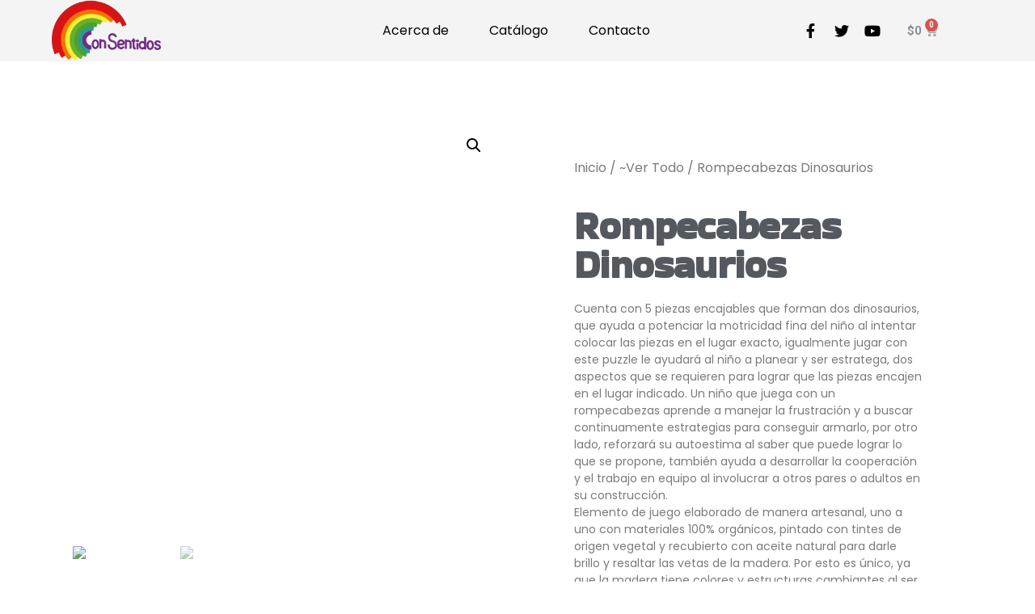

--- FILE ---
content_type: text/html; charset=UTF-8
request_url: https://jugueteriaconsentidos.com/product/rompecabezas-dinosaurios/
body_size: 19497
content:
<!doctype html>
<html lang="es">
<head>
	<meta charset="UTF-8">
		<meta name="viewport" content="width=device-width, initial-scale=1">
	<link rel="profile" href="https://gmpg.org/xfn/11">
	<title>Rompecabezas Dinosaurios &#8211; Juguetería Consentido</title>
<meta name='robots' content='max-image-preview:large' />
<link rel="alternate" type="application/rss+xml" title="Juguetería Consentido &raquo; Feed" href="https://jugueteriaconsentidos.com/feed/" />
<link rel="alternate" type="application/rss+xml" title="Juguetería Consentido &raquo; Feed de los comentarios" href="https://jugueteriaconsentidos.com/comments/feed/" />
<script>
window._wpemojiSettings = {"baseUrl":"https:\/\/s.w.org\/images\/core\/emoji\/14.0.0\/72x72\/","ext":".png","svgUrl":"https:\/\/s.w.org\/images\/core\/emoji\/14.0.0\/svg\/","svgExt":".svg","source":{"concatemoji":"https:\/\/jugueteriaconsentidos.com\/wp-includes\/js\/wp-emoji-release.min.js?ver=6.1.9"}};
/*! This file is auto-generated */
!function(e,a,t){var n,r,o,i=a.createElement("canvas"),p=i.getContext&&i.getContext("2d");function s(e,t){var a=String.fromCharCode,e=(p.clearRect(0,0,i.width,i.height),p.fillText(a.apply(this,e),0,0),i.toDataURL());return p.clearRect(0,0,i.width,i.height),p.fillText(a.apply(this,t),0,0),e===i.toDataURL()}function c(e){var t=a.createElement("script");t.src=e,t.defer=t.type="text/javascript",a.getElementsByTagName("head")[0].appendChild(t)}for(o=Array("flag","emoji"),t.supports={everything:!0,everythingExceptFlag:!0},r=0;r<o.length;r++)t.supports[o[r]]=function(e){if(p&&p.fillText)switch(p.textBaseline="top",p.font="600 32px Arial",e){case"flag":return s([127987,65039,8205,9895,65039],[127987,65039,8203,9895,65039])?!1:!s([55356,56826,55356,56819],[55356,56826,8203,55356,56819])&&!s([55356,57332,56128,56423,56128,56418,56128,56421,56128,56430,56128,56423,56128,56447],[55356,57332,8203,56128,56423,8203,56128,56418,8203,56128,56421,8203,56128,56430,8203,56128,56423,8203,56128,56447]);case"emoji":return!s([129777,127995,8205,129778,127999],[129777,127995,8203,129778,127999])}return!1}(o[r]),t.supports.everything=t.supports.everything&&t.supports[o[r]],"flag"!==o[r]&&(t.supports.everythingExceptFlag=t.supports.everythingExceptFlag&&t.supports[o[r]]);t.supports.everythingExceptFlag=t.supports.everythingExceptFlag&&!t.supports.flag,t.DOMReady=!1,t.readyCallback=function(){t.DOMReady=!0},t.supports.everything||(n=function(){t.readyCallback()},a.addEventListener?(a.addEventListener("DOMContentLoaded",n,!1),e.addEventListener("load",n,!1)):(e.attachEvent("onload",n),a.attachEvent("onreadystatechange",function(){"complete"===a.readyState&&t.readyCallback()})),(e=t.source||{}).concatemoji?c(e.concatemoji):e.wpemoji&&e.twemoji&&(c(e.twemoji),c(e.wpemoji)))}(window,document,window._wpemojiSettings);
</script>
<style>
img.wp-smiley,
img.emoji {
	display: inline !important;
	border: none !important;
	box-shadow: none !important;
	height: 1em !important;
	width: 1em !important;
	margin: 0 0.07em !important;
	vertical-align: -0.1em !important;
	background: none !important;
	padding: 0 !important;
}
</style>
	<link rel='stylesheet' id='wp-block-library-css' href='https://jugueteriaconsentidos.com/wp-includes/css/dist/block-library/style.min.css?ver=6.1.9' media='all' />
<link rel='stylesheet' id='wc-blocks-vendors-style-css' href='https://jugueteriaconsentidos.com/wp-content/plugins/woocommerce/packages/woocommerce-blocks/build/wc-blocks-vendors-style.css?ver=8.7.5' media='all' />
<link rel='stylesheet' id='wc-blocks-style-css' href='https://jugueteriaconsentidos.com/wp-content/plugins/woocommerce/packages/woocommerce-blocks/build/wc-blocks-style.css?ver=8.7.5' media='all' />
<link rel='stylesheet' id='classic-theme-styles-css' href='https://jugueteriaconsentidos.com/wp-includes/css/classic-themes.min.css?ver=1' media='all' />
<style id='global-styles-inline-css'>
body{--wp--preset--color--black: #000000;--wp--preset--color--cyan-bluish-gray: #abb8c3;--wp--preset--color--white: #ffffff;--wp--preset--color--pale-pink: #f78da7;--wp--preset--color--vivid-red: #cf2e2e;--wp--preset--color--luminous-vivid-orange: #ff6900;--wp--preset--color--luminous-vivid-amber: #fcb900;--wp--preset--color--light-green-cyan: #7bdcb5;--wp--preset--color--vivid-green-cyan: #00d084;--wp--preset--color--pale-cyan-blue: #8ed1fc;--wp--preset--color--vivid-cyan-blue: #0693e3;--wp--preset--color--vivid-purple: #9b51e0;--wp--preset--gradient--vivid-cyan-blue-to-vivid-purple: linear-gradient(135deg,rgba(6,147,227,1) 0%,rgb(155,81,224) 100%);--wp--preset--gradient--light-green-cyan-to-vivid-green-cyan: linear-gradient(135deg,rgb(122,220,180) 0%,rgb(0,208,130) 100%);--wp--preset--gradient--luminous-vivid-amber-to-luminous-vivid-orange: linear-gradient(135deg,rgba(252,185,0,1) 0%,rgba(255,105,0,1) 100%);--wp--preset--gradient--luminous-vivid-orange-to-vivid-red: linear-gradient(135deg,rgba(255,105,0,1) 0%,rgb(207,46,46) 100%);--wp--preset--gradient--very-light-gray-to-cyan-bluish-gray: linear-gradient(135deg,rgb(238,238,238) 0%,rgb(169,184,195) 100%);--wp--preset--gradient--cool-to-warm-spectrum: linear-gradient(135deg,rgb(74,234,220) 0%,rgb(151,120,209) 20%,rgb(207,42,186) 40%,rgb(238,44,130) 60%,rgb(251,105,98) 80%,rgb(254,248,76) 100%);--wp--preset--gradient--blush-light-purple: linear-gradient(135deg,rgb(255,206,236) 0%,rgb(152,150,240) 100%);--wp--preset--gradient--blush-bordeaux: linear-gradient(135deg,rgb(254,205,165) 0%,rgb(254,45,45) 50%,rgb(107,0,62) 100%);--wp--preset--gradient--luminous-dusk: linear-gradient(135deg,rgb(255,203,112) 0%,rgb(199,81,192) 50%,rgb(65,88,208) 100%);--wp--preset--gradient--pale-ocean: linear-gradient(135deg,rgb(255,245,203) 0%,rgb(182,227,212) 50%,rgb(51,167,181) 100%);--wp--preset--gradient--electric-grass: linear-gradient(135deg,rgb(202,248,128) 0%,rgb(113,206,126) 100%);--wp--preset--gradient--midnight: linear-gradient(135deg,rgb(2,3,129) 0%,rgb(40,116,252) 100%);--wp--preset--duotone--dark-grayscale: url('#wp-duotone-dark-grayscale');--wp--preset--duotone--grayscale: url('#wp-duotone-grayscale');--wp--preset--duotone--purple-yellow: url('#wp-duotone-purple-yellow');--wp--preset--duotone--blue-red: url('#wp-duotone-blue-red');--wp--preset--duotone--midnight: url('#wp-duotone-midnight');--wp--preset--duotone--magenta-yellow: url('#wp-duotone-magenta-yellow');--wp--preset--duotone--purple-green: url('#wp-duotone-purple-green');--wp--preset--duotone--blue-orange: url('#wp-duotone-blue-orange');--wp--preset--font-size--small: 13px;--wp--preset--font-size--medium: 20px;--wp--preset--font-size--large: 36px;--wp--preset--font-size--x-large: 42px;--wp--preset--spacing--20: 0.44rem;--wp--preset--spacing--30: 0.67rem;--wp--preset--spacing--40: 1rem;--wp--preset--spacing--50: 1.5rem;--wp--preset--spacing--60: 2.25rem;--wp--preset--spacing--70: 3.38rem;--wp--preset--spacing--80: 5.06rem;}:where(.is-layout-flex){gap: 0.5em;}body .is-layout-flow > .alignleft{float: left;margin-inline-start: 0;margin-inline-end: 2em;}body .is-layout-flow > .alignright{float: right;margin-inline-start: 2em;margin-inline-end: 0;}body .is-layout-flow > .aligncenter{margin-left: auto !important;margin-right: auto !important;}body .is-layout-constrained > .alignleft{float: left;margin-inline-start: 0;margin-inline-end: 2em;}body .is-layout-constrained > .alignright{float: right;margin-inline-start: 2em;margin-inline-end: 0;}body .is-layout-constrained > .aligncenter{margin-left: auto !important;margin-right: auto !important;}body .is-layout-constrained > :where(:not(.alignleft):not(.alignright):not(.alignfull)){max-width: var(--wp--style--global--content-size);margin-left: auto !important;margin-right: auto !important;}body .is-layout-constrained > .alignwide{max-width: var(--wp--style--global--wide-size);}body .is-layout-flex{display: flex;}body .is-layout-flex{flex-wrap: wrap;align-items: center;}body .is-layout-flex > *{margin: 0;}:where(.wp-block-columns.is-layout-flex){gap: 2em;}.has-black-color{color: var(--wp--preset--color--black) !important;}.has-cyan-bluish-gray-color{color: var(--wp--preset--color--cyan-bluish-gray) !important;}.has-white-color{color: var(--wp--preset--color--white) !important;}.has-pale-pink-color{color: var(--wp--preset--color--pale-pink) !important;}.has-vivid-red-color{color: var(--wp--preset--color--vivid-red) !important;}.has-luminous-vivid-orange-color{color: var(--wp--preset--color--luminous-vivid-orange) !important;}.has-luminous-vivid-amber-color{color: var(--wp--preset--color--luminous-vivid-amber) !important;}.has-light-green-cyan-color{color: var(--wp--preset--color--light-green-cyan) !important;}.has-vivid-green-cyan-color{color: var(--wp--preset--color--vivid-green-cyan) !important;}.has-pale-cyan-blue-color{color: var(--wp--preset--color--pale-cyan-blue) !important;}.has-vivid-cyan-blue-color{color: var(--wp--preset--color--vivid-cyan-blue) !important;}.has-vivid-purple-color{color: var(--wp--preset--color--vivid-purple) !important;}.has-black-background-color{background-color: var(--wp--preset--color--black) !important;}.has-cyan-bluish-gray-background-color{background-color: var(--wp--preset--color--cyan-bluish-gray) !important;}.has-white-background-color{background-color: var(--wp--preset--color--white) !important;}.has-pale-pink-background-color{background-color: var(--wp--preset--color--pale-pink) !important;}.has-vivid-red-background-color{background-color: var(--wp--preset--color--vivid-red) !important;}.has-luminous-vivid-orange-background-color{background-color: var(--wp--preset--color--luminous-vivid-orange) !important;}.has-luminous-vivid-amber-background-color{background-color: var(--wp--preset--color--luminous-vivid-amber) !important;}.has-light-green-cyan-background-color{background-color: var(--wp--preset--color--light-green-cyan) !important;}.has-vivid-green-cyan-background-color{background-color: var(--wp--preset--color--vivid-green-cyan) !important;}.has-pale-cyan-blue-background-color{background-color: var(--wp--preset--color--pale-cyan-blue) !important;}.has-vivid-cyan-blue-background-color{background-color: var(--wp--preset--color--vivid-cyan-blue) !important;}.has-vivid-purple-background-color{background-color: var(--wp--preset--color--vivid-purple) !important;}.has-black-border-color{border-color: var(--wp--preset--color--black) !important;}.has-cyan-bluish-gray-border-color{border-color: var(--wp--preset--color--cyan-bluish-gray) !important;}.has-white-border-color{border-color: var(--wp--preset--color--white) !important;}.has-pale-pink-border-color{border-color: var(--wp--preset--color--pale-pink) !important;}.has-vivid-red-border-color{border-color: var(--wp--preset--color--vivid-red) !important;}.has-luminous-vivid-orange-border-color{border-color: var(--wp--preset--color--luminous-vivid-orange) !important;}.has-luminous-vivid-amber-border-color{border-color: var(--wp--preset--color--luminous-vivid-amber) !important;}.has-light-green-cyan-border-color{border-color: var(--wp--preset--color--light-green-cyan) !important;}.has-vivid-green-cyan-border-color{border-color: var(--wp--preset--color--vivid-green-cyan) !important;}.has-pale-cyan-blue-border-color{border-color: var(--wp--preset--color--pale-cyan-blue) !important;}.has-vivid-cyan-blue-border-color{border-color: var(--wp--preset--color--vivid-cyan-blue) !important;}.has-vivid-purple-border-color{border-color: var(--wp--preset--color--vivid-purple) !important;}.has-vivid-cyan-blue-to-vivid-purple-gradient-background{background: var(--wp--preset--gradient--vivid-cyan-blue-to-vivid-purple) !important;}.has-light-green-cyan-to-vivid-green-cyan-gradient-background{background: var(--wp--preset--gradient--light-green-cyan-to-vivid-green-cyan) !important;}.has-luminous-vivid-amber-to-luminous-vivid-orange-gradient-background{background: var(--wp--preset--gradient--luminous-vivid-amber-to-luminous-vivid-orange) !important;}.has-luminous-vivid-orange-to-vivid-red-gradient-background{background: var(--wp--preset--gradient--luminous-vivid-orange-to-vivid-red) !important;}.has-very-light-gray-to-cyan-bluish-gray-gradient-background{background: var(--wp--preset--gradient--very-light-gray-to-cyan-bluish-gray) !important;}.has-cool-to-warm-spectrum-gradient-background{background: var(--wp--preset--gradient--cool-to-warm-spectrum) !important;}.has-blush-light-purple-gradient-background{background: var(--wp--preset--gradient--blush-light-purple) !important;}.has-blush-bordeaux-gradient-background{background: var(--wp--preset--gradient--blush-bordeaux) !important;}.has-luminous-dusk-gradient-background{background: var(--wp--preset--gradient--luminous-dusk) !important;}.has-pale-ocean-gradient-background{background: var(--wp--preset--gradient--pale-ocean) !important;}.has-electric-grass-gradient-background{background: var(--wp--preset--gradient--electric-grass) !important;}.has-midnight-gradient-background{background: var(--wp--preset--gradient--midnight) !important;}.has-small-font-size{font-size: var(--wp--preset--font-size--small) !important;}.has-medium-font-size{font-size: var(--wp--preset--font-size--medium) !important;}.has-large-font-size{font-size: var(--wp--preset--font-size--large) !important;}.has-x-large-font-size{font-size: var(--wp--preset--font-size--x-large) !important;}
.wp-block-navigation a:where(:not(.wp-element-button)){color: inherit;}
:where(.wp-block-columns.is-layout-flex){gap: 2em;}
.wp-block-pullquote{font-size: 1.5em;line-height: 1.6;}
</style>
<link rel='stylesheet' id='photoswipe-css' href='https://jugueteriaconsentidos.com/wp-content/plugins/woocommerce/assets/css/photoswipe/photoswipe.min.css?ver=7.1.0' media='all' />
<link rel='stylesheet' id='photoswipe-default-skin-css' href='https://jugueteriaconsentidos.com/wp-content/plugins/woocommerce/assets/css/photoswipe/default-skin/default-skin.min.css?ver=7.1.0' media='all' />
<link rel='stylesheet' id='woocommerce-layout-css' href='https://jugueteriaconsentidos.com/wp-content/plugins/woocommerce/assets/css/woocommerce-layout.css?ver=7.1.0' media='all' />
<link rel='stylesheet' id='woocommerce-smallscreen-css' href='https://jugueteriaconsentidos.com/wp-content/plugins/woocommerce/assets/css/woocommerce-smallscreen.css?ver=7.1.0' media='only screen and (max-width: 768px)' />
<link rel='stylesheet' id='woocommerce-general-css' href='https://jugueteriaconsentidos.com/wp-content/plugins/woocommerce/assets/css/woocommerce.css?ver=7.1.0' media='all' />
<style id='woocommerce-inline-inline-css'>
.woocommerce form .form-row .required { visibility: visible; }
</style>
<link rel='stylesheet' id='hello-elementor-css' href='https://jugueteriaconsentidos.com/wp-content/themes/hello-elementor/style.min.css?ver=2.6.1' media='all' />
<link rel='stylesheet' id='hello-elementor-theme-style-css' href='https://jugueteriaconsentidos.com/wp-content/themes/hello-elementor/theme.min.css?ver=2.6.1' media='all' />
<link rel='stylesheet' id='elementor-frontend-css' href='https://jugueteriaconsentidos.com/wp-content/plugins/elementor/assets/css/frontend-lite.min.css?ver=3.8.1' media='all' />
<link rel='stylesheet' id='elementor-post-3545-css' href='https://jugueteriaconsentidos.com/wp-content/uploads/elementor/css/post-3545.css?ver=1668712161' media='all' />
<link rel='stylesheet' id='elementor-icons-css' href='https://jugueteriaconsentidos.com/wp-content/plugins/elementor/assets/lib/eicons/css/elementor-icons.min.css?ver=5.16.0' media='all' />
<link rel='stylesheet' id='elementor-pro-css' href='https://jugueteriaconsentidos.com/wp-content/plugins/elementor-pro/assets/css/frontend-lite.min.css?ver=3.8.1' media='all' />
<link rel='stylesheet' id='elementor-global-css' href='https://jugueteriaconsentidos.com/wp-content/uploads/elementor/css/global.css?ver=1668712161' media='all' />
<link rel='stylesheet' id='elementor-post-3560-css' href='https://jugueteriaconsentidos.com/wp-content/uploads/elementor/css/post-3560.css?ver=1668712162' media='all' />
<link rel='stylesheet' id='elementor-post-3671-css' href='https://jugueteriaconsentidos.com/wp-content/uploads/elementor/css/post-3671.css?ver=1668712162' media='all' />
<link rel='stylesheet' id='elementor-post-3735-css' href='https://jugueteriaconsentidos.com/wp-content/uploads/elementor/css/post-3735.css?ver=1668712170' media='all' />
<link rel='stylesheet' id='google-fonts-1-css' href='https://fonts.googleapis.com/css?family=Roboto%3A100%2C100italic%2C200%2C200italic%2C300%2C300italic%2C400%2C400italic%2C500%2C500italic%2C600%2C600italic%2C700%2C700italic%2C800%2C800italic%2C900%2C900italic%7CRoboto+Slab%3A100%2C100italic%2C200%2C200italic%2C300%2C300italic%2C400%2C400italic%2C500%2C500italic%2C600%2C600italic%2C700%2C700italic%2C800%2C800italic%2C900%2C900italic%7CBakbak+One%3A100%2C100italic%2C200%2C200italic%2C300%2C300italic%2C400%2C400italic%2C500%2C500italic%2C600%2C600italic%2C700%2C700italic%2C800%2C800italic%2C900%2C900italic%7CPoppins%3A100%2C100italic%2C200%2C200italic%2C300%2C300italic%2C400%2C400italic%2C500%2C500italic%2C600%2C600italic%2C700%2C700italic%2C800%2C800italic%2C900%2C900italic%7CMontserrat%3A100%2C100italic%2C200%2C200italic%2C300%2C300italic%2C400%2C400italic%2C500%2C500italic%2C600%2C600italic%2C700%2C700italic%2C800%2C800italic%2C900%2C900italic%7CArchivo+Narrow%3A100%2C100italic%2C200%2C200italic%2C300%2C300italic%2C400%2C400italic%2C500%2C500italic%2C600%2C600italic%2C700%2C700italic%2C800%2C800italic%2C900%2C900italic%7CMerriweather%3A100%2C100italic%2C200%2C200italic%2C300%2C300italic%2C400%2C400italic%2C500%2C500italic%2C600%2C600italic%2C700%2C700italic%2C800%2C800italic%2C900%2C900italic&#038;display=auto&#038;ver=6.1.9' media='all' />
<link rel='stylesheet' id='elementor-icons-shared-0-css' href='https://jugueteriaconsentidos.com/wp-content/plugins/elementor/assets/lib/font-awesome/css/fontawesome.min.css?ver=5.15.3' media='all' />
<link rel='stylesheet' id='elementor-icons-fa-solid-css' href='https://jugueteriaconsentidos.com/wp-content/plugins/elementor/assets/lib/font-awesome/css/solid.min.css?ver=5.15.3' media='all' />
<link rel='stylesheet' id='elementor-icons-fa-brands-css' href='https://jugueteriaconsentidos.com/wp-content/plugins/elementor/assets/lib/font-awesome/css/brands.min.css?ver=5.15.3' media='all' />
<script src='https://jugueteriaconsentidos.com/wp-includes/js/jquery/jquery.min.js?ver=3.6.1' id='jquery-core-js'></script>
<script src='https://jugueteriaconsentidos.com/wp-includes/js/jquery/jquery-migrate.min.js?ver=3.3.2' id='jquery-migrate-js'></script>
<link rel="https://api.w.org/" href="https://jugueteriaconsentidos.com/wp-json/" /><link rel="alternate" type="application/json" href="https://jugueteriaconsentidos.com/wp-json/wp/v2/product/1697" /><link rel="EditURI" type="application/rsd+xml" title="RSD" href="https://jugueteriaconsentidos.com/xmlrpc.php?rsd" />
<link rel="wlwmanifest" type="application/wlwmanifest+xml" href="https://jugueteriaconsentidos.com/wp-includes/wlwmanifest.xml" />
<meta name="generator" content="WordPress 6.1.9" />
<meta name="generator" content="WooCommerce 7.1.0" />
<link rel="canonical" href="https://jugueteriaconsentidos.com/product/rompecabezas-dinosaurios/" />
<link rel='shortlink' href='https://jugueteriaconsentidos.com/?p=1697' />
<link rel="alternate" type="application/json+oembed" href="https://jugueteriaconsentidos.com/wp-json/oembed/1.0/embed?url=https%3A%2F%2Fjugueteriaconsentidos.com%2Fproduct%2Frompecabezas-dinosaurios%2F" />
<link rel="alternate" type="text/xml+oembed" href="https://jugueteriaconsentidos.com/wp-json/oembed/1.0/embed?url=https%3A%2F%2Fjugueteriaconsentidos.com%2Fproduct%2Frompecabezas-dinosaurios%2F&#038;format=xml" />
<meta name="framework" content="Redux 4.3.9" />	<noscript><style>.woocommerce-product-gallery{ opacity: 1 !important; }</style></noscript>
				<script  type="text/javascript">
				!function(f,b,e,v,n,t,s){if(f.fbq)return;n=f.fbq=function(){n.callMethod?
					n.callMethod.apply(n,arguments):n.queue.push(arguments)};if(!f._fbq)f._fbq=n;
					n.push=n;n.loaded=!0;n.version='2.0';n.queue=[];t=b.createElement(e);t.async=!0;
					t.src=v;s=b.getElementsByTagName(e)[0];s.parentNode.insertBefore(t,s)}(window,
					document,'script','https://connect.facebook.net/en_US/fbevents.js');
			</script>
			<!-- WooCommerce Facebook Integration Begin -->
			<script  type="text/javascript">

				fbq('init', '236109857278978', {}, {
    "agent": "woocommerce-7.1.0-3.0.4"
});

				fbq( 'track', 'PageView', {
    "source": "woocommerce",
    "version": "7.1.0",
    "pluginVersion": "3.0.4"
} );

				document.addEventListener( 'DOMContentLoaded', function() {
					jQuery && jQuery( function( $ ) {
						// Insert placeholder for events injected when a product is added to the cart through AJAX.
						$( document.body ).append( '<div class=\"wc-facebook-pixel-event-placeholder\"></div>' );
					} );
				}, false );

			</script>
			<!-- WooCommerce Facebook Integration End -->
			<link rel="icon" href="https://jugueteriaconsentidos.com/wp-content/uploads/2017/11/logo2x-100x100.png" sizes="32x32" />
<link rel="icon" href="https://jugueteriaconsentidos.com/wp-content/uploads/2017/11/logo2x-300x300.png" sizes="192x192" />
<link rel="apple-touch-icon" href="https://jugueteriaconsentidos.com/wp-content/uploads/2017/11/logo2x-300x300.png" />
<meta name="msapplication-TileImage" content="https://jugueteriaconsentidos.com/wp-content/uploads/2017/11/logo2x-300x300.png" />
</head>
<body class="product-template-default single single-product postid-1697 wp-custom-logo theme-hello-elementor woocommerce woocommerce-page woocommerce-no-js elementor-default elementor-template-full-width elementor-kit-3545 elementor-page-3735">

<svg xmlns="http://www.w3.org/2000/svg" viewBox="0 0 0 0" width="0" height="0" focusable="false" role="none" style="visibility: hidden; position: absolute; left: -9999px; overflow: hidden;" ><defs><filter id="wp-duotone-dark-grayscale"><feColorMatrix color-interpolation-filters="sRGB" type="matrix" values=" .299 .587 .114 0 0 .299 .587 .114 0 0 .299 .587 .114 0 0 .299 .587 .114 0 0 " /><feComponentTransfer color-interpolation-filters="sRGB" ><feFuncR type="table" tableValues="0 0.49803921568627" /><feFuncG type="table" tableValues="0 0.49803921568627" /><feFuncB type="table" tableValues="0 0.49803921568627" /><feFuncA type="table" tableValues="1 1" /></feComponentTransfer><feComposite in2="SourceGraphic" operator="in" /></filter></defs></svg><svg xmlns="http://www.w3.org/2000/svg" viewBox="0 0 0 0" width="0" height="0" focusable="false" role="none" style="visibility: hidden; position: absolute; left: -9999px; overflow: hidden;" ><defs><filter id="wp-duotone-grayscale"><feColorMatrix color-interpolation-filters="sRGB" type="matrix" values=" .299 .587 .114 0 0 .299 .587 .114 0 0 .299 .587 .114 0 0 .299 .587 .114 0 0 " /><feComponentTransfer color-interpolation-filters="sRGB" ><feFuncR type="table" tableValues="0 1" /><feFuncG type="table" tableValues="0 1" /><feFuncB type="table" tableValues="0 1" /><feFuncA type="table" tableValues="1 1" /></feComponentTransfer><feComposite in2="SourceGraphic" operator="in" /></filter></defs></svg><svg xmlns="http://www.w3.org/2000/svg" viewBox="0 0 0 0" width="0" height="0" focusable="false" role="none" style="visibility: hidden; position: absolute; left: -9999px; overflow: hidden;" ><defs><filter id="wp-duotone-purple-yellow"><feColorMatrix color-interpolation-filters="sRGB" type="matrix" values=" .299 .587 .114 0 0 .299 .587 .114 0 0 .299 .587 .114 0 0 .299 .587 .114 0 0 " /><feComponentTransfer color-interpolation-filters="sRGB" ><feFuncR type="table" tableValues="0.54901960784314 0.98823529411765" /><feFuncG type="table" tableValues="0 1" /><feFuncB type="table" tableValues="0.71764705882353 0.25490196078431" /><feFuncA type="table" tableValues="1 1" /></feComponentTransfer><feComposite in2="SourceGraphic" operator="in" /></filter></defs></svg><svg xmlns="http://www.w3.org/2000/svg" viewBox="0 0 0 0" width="0" height="0" focusable="false" role="none" style="visibility: hidden; position: absolute; left: -9999px; overflow: hidden;" ><defs><filter id="wp-duotone-blue-red"><feColorMatrix color-interpolation-filters="sRGB" type="matrix" values=" .299 .587 .114 0 0 .299 .587 .114 0 0 .299 .587 .114 0 0 .299 .587 .114 0 0 " /><feComponentTransfer color-interpolation-filters="sRGB" ><feFuncR type="table" tableValues="0 1" /><feFuncG type="table" tableValues="0 0.27843137254902" /><feFuncB type="table" tableValues="0.5921568627451 0.27843137254902" /><feFuncA type="table" tableValues="1 1" /></feComponentTransfer><feComposite in2="SourceGraphic" operator="in" /></filter></defs></svg><svg xmlns="http://www.w3.org/2000/svg" viewBox="0 0 0 0" width="0" height="0" focusable="false" role="none" style="visibility: hidden; position: absolute; left: -9999px; overflow: hidden;" ><defs><filter id="wp-duotone-midnight"><feColorMatrix color-interpolation-filters="sRGB" type="matrix" values=" .299 .587 .114 0 0 .299 .587 .114 0 0 .299 .587 .114 0 0 .299 .587 .114 0 0 " /><feComponentTransfer color-interpolation-filters="sRGB" ><feFuncR type="table" tableValues="0 0" /><feFuncG type="table" tableValues="0 0.64705882352941" /><feFuncB type="table" tableValues="0 1" /><feFuncA type="table" tableValues="1 1" /></feComponentTransfer><feComposite in2="SourceGraphic" operator="in" /></filter></defs></svg><svg xmlns="http://www.w3.org/2000/svg" viewBox="0 0 0 0" width="0" height="0" focusable="false" role="none" style="visibility: hidden; position: absolute; left: -9999px; overflow: hidden;" ><defs><filter id="wp-duotone-magenta-yellow"><feColorMatrix color-interpolation-filters="sRGB" type="matrix" values=" .299 .587 .114 0 0 .299 .587 .114 0 0 .299 .587 .114 0 0 .299 .587 .114 0 0 " /><feComponentTransfer color-interpolation-filters="sRGB" ><feFuncR type="table" tableValues="0.78039215686275 1" /><feFuncG type="table" tableValues="0 0.94901960784314" /><feFuncB type="table" tableValues="0.35294117647059 0.47058823529412" /><feFuncA type="table" tableValues="1 1" /></feComponentTransfer><feComposite in2="SourceGraphic" operator="in" /></filter></defs></svg><svg xmlns="http://www.w3.org/2000/svg" viewBox="0 0 0 0" width="0" height="0" focusable="false" role="none" style="visibility: hidden; position: absolute; left: -9999px; overflow: hidden;" ><defs><filter id="wp-duotone-purple-green"><feColorMatrix color-interpolation-filters="sRGB" type="matrix" values=" .299 .587 .114 0 0 .299 .587 .114 0 0 .299 .587 .114 0 0 .299 .587 .114 0 0 " /><feComponentTransfer color-interpolation-filters="sRGB" ><feFuncR type="table" tableValues="0.65098039215686 0.40392156862745" /><feFuncG type="table" tableValues="0 1" /><feFuncB type="table" tableValues="0.44705882352941 0.4" /><feFuncA type="table" tableValues="1 1" /></feComponentTransfer><feComposite in2="SourceGraphic" operator="in" /></filter></defs></svg><svg xmlns="http://www.w3.org/2000/svg" viewBox="0 0 0 0" width="0" height="0" focusable="false" role="none" style="visibility: hidden; position: absolute; left: -9999px; overflow: hidden;" ><defs><filter id="wp-duotone-blue-orange"><feColorMatrix color-interpolation-filters="sRGB" type="matrix" values=" .299 .587 .114 0 0 .299 .587 .114 0 0 .299 .587 .114 0 0 .299 .587 .114 0 0 " /><feComponentTransfer color-interpolation-filters="sRGB" ><feFuncR type="table" tableValues="0.098039215686275 1" /><feFuncG type="table" tableValues="0 0.66274509803922" /><feFuncB type="table" tableValues="0.84705882352941 0.41960784313725" /><feFuncA type="table" tableValues="1 1" /></feComponentTransfer><feComposite in2="SourceGraphic" operator="in" /></filter></defs></svg>
<a class="skip-link screen-reader-text" href="#content">
	Ir al contenido</a>

		<div data-elementor-type="header" data-elementor-id="3560" class="elementor elementor-3560 elementor-location-header">
								<section class="elementor-section elementor-top-section elementor-element elementor-element-351967a3 elementor-section-full_width elementor-section-height-min-height elementor-section-items-stretch elementor-section-height-default" data-id="351967a3" data-element_type="section" data-settings="{&quot;background_background&quot;:&quot;classic&quot;}">
						<div class="elementor-container elementor-column-gap-default">
					<div class="elementor-column elementor-col-25 elementor-top-column elementor-element elementor-element-7aee1c88" data-id="7aee1c88" data-element_type="column">
			<div class="elementor-widget-wrap elementor-element-populated">
								<div class="elementor-element elementor-element-24a79b2b elementor-widget elementor-widget-image" data-id="24a79b2b" data-element_type="widget" data-widget_type="image.default">
				<div class="elementor-widget-container">
			<style>/*! elementor - v3.8.1 - 13-11-2022 */
.elementor-widget-image{text-align:center}.elementor-widget-image a{display:inline-block}.elementor-widget-image a img[src$=".svg"]{width:48px}.elementor-widget-image img{vertical-align:middle;display:inline-block}</style>													<a href="https://jugueteriaconsentidos.com">
							<img width="888" height="500" src="https://jugueteriaconsentidos.com/wp-content/uploads/2017/11/logo2x.png" class="attachment-full size-full" alt="" loading="lazy" srcset="https://jugueteriaconsentidos.com/wp-content/uploads/2017/11/logo2x.png 888w, https://jugueteriaconsentidos.com/wp-content/uploads/2017/11/logo2x-600x338.png 600w, https://jugueteriaconsentidos.com/wp-content/uploads/2017/11/logo2x-300x169.png 300w, https://jugueteriaconsentidos.com/wp-content/uploads/2017/11/logo2x-768x432.png 768w" sizes="(max-width: 888px) 100vw, 888px" />								</a>
															</div>
				</div>
					</div>
		</div>
				<div class="elementor-column elementor-col-25 elementor-top-column elementor-element elementor-element-9176a0e" data-id="9176a0e" data-element_type="column">
			<div class="elementor-widget-wrap elementor-element-populated">
								<div class="elementor-element elementor-element-5f0fe0df elementor-nav-menu__align-center elementor-nav-menu--stretch elementor-nav-menu__text-align-center elementor-nav-menu--dropdown-tablet elementor-nav-menu--toggle elementor-nav-menu--burger elementor-widget elementor-widget-nav-menu" data-id="5f0fe0df" data-element_type="widget" data-settings="{&quot;full_width&quot;:&quot;stretch&quot;,&quot;layout&quot;:&quot;horizontal&quot;,&quot;submenu_icon&quot;:{&quot;value&quot;:&quot;&lt;i class=\&quot;fas fa-caret-down\&quot;&gt;&lt;\/i&gt;&quot;,&quot;library&quot;:&quot;fa-solid&quot;},&quot;toggle&quot;:&quot;burger&quot;}" data-widget_type="nav-menu.default">
				<div class="elementor-widget-container">
			<link rel="stylesheet" href="https://jugueteriaconsentidos.com/wp-content/plugins/elementor-pro/assets/css/widget-nav-menu.min.css">			<nav migration_allowed="1" migrated="0" class="elementor-nav-menu--main elementor-nav-menu__container elementor-nav-menu--layout-horizontal e--pointer-underline e--animation-fade">
				<ul id="menu-1-5f0fe0df" class="elementor-nav-menu"><li class="menu-item menu-item-type-post_type menu-item-object-page menu-item-3696"><a href="https://jugueteriaconsentidos.com/nosotros/" class="elementor-item">Acerca de</a></li>
<li class="menu-item menu-item-type-post_type menu-item-object-page menu-item-has-children current_page_parent menu-item-3567"><a href="https://jugueteriaconsentidos.com/shop/" class="elementor-item">Catálogo</a>
<ul class="sub-menu elementor-nav-menu--dropdown">
	<li class="menu-item menu-item-type-taxonomy menu-item-object-product_cat current-product-ancestor current-menu-parent current-product-parent menu-item-3712"><a href="https://jugueteriaconsentidos.com/product-category/ver-todo/" class="elementor-sub-item">~Ver Todo</a></li>
	<li class="menu-item menu-item-type-taxonomy menu-item-object-product_cat menu-item-3713"><a href="https://jugueteriaconsentidos.com/product-category/montessori/" class="elementor-sub-item">Montessori</a></li>
	<li class="menu-item menu-item-type-taxonomy menu-item-object-product_cat menu-item-3714"><a href="https://jugueteriaconsentidos.com/product-category/juego-simbolico/" class="elementor-sub-item">Juego Simbólico</a></li>
	<li class="menu-item menu-item-type-taxonomy menu-item-object-product_cat menu-item-3715"><a href="https://jugueteriaconsentidos.com/product-category/lana-natural/" class="elementor-sub-item">De Lana</a></li>
	<li class="menu-item menu-item-type-taxonomy menu-item-object-product_cat current-product-ancestor current-menu-parent current-product-parent menu-item-3716"><a href="https://jugueteriaconsentidos.com/product-category/apilables-y-encajables/" class="elementor-sub-item">Apilables y Encajables</a></li>
	<li class="menu-item menu-item-type-taxonomy menu-item-object-product_cat menu-item-3717"><a href="https://jugueteriaconsentidos.com/product-category/arcoiris/" class="elementor-sub-item">Waldorf</a></li>
	<li class="menu-item menu-item-type-taxonomy menu-item-object-product_cat menu-item-3718"><a href="https://jugueteriaconsentidos.com/product-category/juegos-matematicos/" class="elementor-sub-item">Juegos Matemáticos</a></li>
	<li class="menu-item menu-item-type-taxonomy menu-item-object-product_cat menu-item-3719"><a href="https://jugueteriaconsentidos.com/product-category/tradicionales/" class="elementor-sub-item">Tradicionales</a></li>
	<li class="menu-item menu-item-type-taxonomy menu-item-object-product_cat menu-item-3720"><a href="https://jugueteriaconsentidos.com/product-category/de-arrastre-juguetes/" class="elementor-sub-item">De Arrastre</a></li>
	<li class="menu-item menu-item-type-taxonomy menu-item-object-product_cat menu-item-3721"><a href="https://jugueteriaconsentidos.com/product-category/caballo-balancin/" class="elementor-sub-item">Caballo Balancin</a></li>
</ul>
</li>
<li class="menu-item menu-item-type-post_type menu-item-object-page menu-item-3570"><a href="https://jugueteriaconsentidos.com/contacto/" class="elementor-item">Contacto</a></li>
</ul>			</nav>
					<div class="elementor-menu-toggle" role="button" tabindex="0" aria-label="Alternar menú" aria-expanded="false">
			<i aria-hidden="true" role="presentation" class="elementor-menu-toggle__icon--open eicon-menu-bar"></i><i aria-hidden="true" role="presentation" class="elementor-menu-toggle__icon--close eicon-close"></i>			<span class="elementor-screen-only">Menú</span>
		</div>
			<nav class="elementor-nav-menu--dropdown elementor-nav-menu__container" aria-hidden="true">
				<ul id="menu-2-5f0fe0df" class="elementor-nav-menu"><li class="menu-item menu-item-type-post_type menu-item-object-page menu-item-3696"><a href="https://jugueteriaconsentidos.com/nosotros/" class="elementor-item" tabindex="-1">Acerca de</a></li>
<li class="menu-item menu-item-type-post_type menu-item-object-page menu-item-has-children current_page_parent menu-item-3567"><a href="https://jugueteriaconsentidos.com/shop/" class="elementor-item" tabindex="-1">Catálogo</a>
<ul class="sub-menu elementor-nav-menu--dropdown">
	<li class="menu-item menu-item-type-taxonomy menu-item-object-product_cat current-product-ancestor current-menu-parent current-product-parent menu-item-3712"><a href="https://jugueteriaconsentidos.com/product-category/ver-todo/" class="elementor-sub-item" tabindex="-1">~Ver Todo</a></li>
	<li class="menu-item menu-item-type-taxonomy menu-item-object-product_cat menu-item-3713"><a href="https://jugueteriaconsentidos.com/product-category/montessori/" class="elementor-sub-item" tabindex="-1">Montessori</a></li>
	<li class="menu-item menu-item-type-taxonomy menu-item-object-product_cat menu-item-3714"><a href="https://jugueteriaconsentidos.com/product-category/juego-simbolico/" class="elementor-sub-item" tabindex="-1">Juego Simbólico</a></li>
	<li class="menu-item menu-item-type-taxonomy menu-item-object-product_cat menu-item-3715"><a href="https://jugueteriaconsentidos.com/product-category/lana-natural/" class="elementor-sub-item" tabindex="-1">De Lana</a></li>
	<li class="menu-item menu-item-type-taxonomy menu-item-object-product_cat current-product-ancestor current-menu-parent current-product-parent menu-item-3716"><a href="https://jugueteriaconsentidos.com/product-category/apilables-y-encajables/" class="elementor-sub-item" tabindex="-1">Apilables y Encajables</a></li>
	<li class="menu-item menu-item-type-taxonomy menu-item-object-product_cat menu-item-3717"><a href="https://jugueteriaconsentidos.com/product-category/arcoiris/" class="elementor-sub-item" tabindex="-1">Waldorf</a></li>
	<li class="menu-item menu-item-type-taxonomy menu-item-object-product_cat menu-item-3718"><a href="https://jugueteriaconsentidos.com/product-category/juegos-matematicos/" class="elementor-sub-item" tabindex="-1">Juegos Matemáticos</a></li>
	<li class="menu-item menu-item-type-taxonomy menu-item-object-product_cat menu-item-3719"><a href="https://jugueteriaconsentidos.com/product-category/tradicionales/" class="elementor-sub-item" tabindex="-1">Tradicionales</a></li>
	<li class="menu-item menu-item-type-taxonomy menu-item-object-product_cat menu-item-3720"><a href="https://jugueteriaconsentidos.com/product-category/de-arrastre-juguetes/" class="elementor-sub-item" tabindex="-1">De Arrastre</a></li>
	<li class="menu-item menu-item-type-taxonomy menu-item-object-product_cat menu-item-3721"><a href="https://jugueteriaconsentidos.com/product-category/caballo-balancin/" class="elementor-sub-item" tabindex="-1">Caballo Balancin</a></li>
</ul>
</li>
<li class="menu-item menu-item-type-post_type menu-item-object-page menu-item-3570"><a href="https://jugueteriaconsentidos.com/contacto/" class="elementor-item" tabindex="-1">Contacto</a></li>
</ul>			</nav>
				</div>
				</div>
					</div>
		</div>
				<div class="elementor-column elementor-col-25 elementor-top-column elementor-element elementor-element-91ae398" data-id="91ae398" data-element_type="column">
			<div class="elementor-widget-wrap elementor-element-populated">
								<div class="elementor-element elementor-element-3fbe6c0a elementor-shape-square e-grid-align-right elementor-grid-0 elementor-widget elementor-widget-social-icons" data-id="3fbe6c0a" data-element_type="widget" data-widget_type="social-icons.default">
				<div class="elementor-widget-container">
			<style>/*! elementor - v3.8.1 - 13-11-2022 */
.elementor-widget-social-icons.elementor-grid-0 .elementor-widget-container,.elementor-widget-social-icons.elementor-grid-mobile-0 .elementor-widget-container,.elementor-widget-social-icons.elementor-grid-tablet-0 .elementor-widget-container{line-height:1;font-size:0}.elementor-widget-social-icons:not(.elementor-grid-0):not(.elementor-grid-tablet-0):not(.elementor-grid-mobile-0) .elementor-grid{display:inline-grid}.elementor-widget-social-icons .elementor-grid{grid-column-gap:var(--grid-column-gap,5px);grid-row-gap:var(--grid-row-gap,5px);grid-template-columns:var(--grid-template-columns);-webkit-box-pack:var(--justify-content,center);-ms-flex-pack:var(--justify-content,center);justify-content:var(--justify-content,center);justify-items:var(--justify-content,center)}.elementor-icon.elementor-social-icon{font-size:var(--icon-size,25px);line-height:var(--icon-size,25px);width:calc(var(--icon-size, 25px) + (2 * var(--icon-padding, .5em)));height:calc(var(--icon-size, 25px) + (2 * var(--icon-padding, .5em)))}.elementor-social-icon{--e-social-icon-icon-color:#fff;display:-webkit-inline-box;display:-ms-inline-flexbox;display:inline-flex;background-color:#818a91;-webkit-box-align:center;-ms-flex-align:center;align-items:center;-webkit-box-pack:center;-ms-flex-pack:center;justify-content:center;text-align:center;cursor:pointer}.elementor-social-icon i{color:var(--e-social-icon-icon-color)}.elementor-social-icon svg{fill:var(--e-social-icon-icon-color)}.elementor-social-icon:last-child{margin:0}.elementor-social-icon:hover{opacity:.9;color:#fff}.elementor-social-icon-android{background-color:#a4c639}.elementor-social-icon-apple{background-color:#999}.elementor-social-icon-behance{background-color:#1769ff}.elementor-social-icon-bitbucket{background-color:#205081}.elementor-social-icon-codepen{background-color:#000}.elementor-social-icon-delicious{background-color:#39f}.elementor-social-icon-deviantart{background-color:#05cc47}.elementor-social-icon-digg{background-color:#005be2}.elementor-social-icon-dribbble{background-color:#ea4c89}.elementor-social-icon-elementor{background-color:#d30c5c}.elementor-social-icon-envelope{background-color:#ea4335}.elementor-social-icon-facebook,.elementor-social-icon-facebook-f{background-color:#3b5998}.elementor-social-icon-flickr{background-color:#0063dc}.elementor-social-icon-foursquare{background-color:#2d5be3}.elementor-social-icon-free-code-camp,.elementor-social-icon-freecodecamp{background-color:#006400}.elementor-social-icon-github{background-color:#333}.elementor-social-icon-gitlab{background-color:#e24329}.elementor-social-icon-globe{background-color:#818a91}.elementor-social-icon-google-plus,.elementor-social-icon-google-plus-g{background-color:#dd4b39}.elementor-social-icon-houzz{background-color:#7ac142}.elementor-social-icon-instagram{background-color:#262626}.elementor-social-icon-jsfiddle{background-color:#487aa2}.elementor-social-icon-link{background-color:#818a91}.elementor-social-icon-linkedin,.elementor-social-icon-linkedin-in{background-color:#0077b5}.elementor-social-icon-medium{background-color:#00ab6b}.elementor-social-icon-meetup{background-color:#ec1c40}.elementor-social-icon-mixcloud{background-color:#273a4b}.elementor-social-icon-odnoklassniki{background-color:#f4731c}.elementor-social-icon-pinterest{background-color:#bd081c}.elementor-social-icon-product-hunt{background-color:#da552f}.elementor-social-icon-reddit{background-color:#ff4500}.elementor-social-icon-rss{background-color:#f26522}.elementor-social-icon-shopping-cart{background-color:#4caf50}.elementor-social-icon-skype{background-color:#00aff0}.elementor-social-icon-slideshare{background-color:#0077b5}.elementor-social-icon-snapchat{background-color:#fffc00}.elementor-social-icon-soundcloud{background-color:#f80}.elementor-social-icon-spotify{background-color:#2ebd59}.elementor-social-icon-stack-overflow{background-color:#fe7a15}.elementor-social-icon-steam{background-color:#00adee}.elementor-social-icon-stumbleupon{background-color:#eb4924}.elementor-social-icon-telegram{background-color:#2ca5e0}.elementor-social-icon-thumb-tack{background-color:#1aa1d8}.elementor-social-icon-tripadvisor{background-color:#589442}.elementor-social-icon-tumblr{background-color:#35465c}.elementor-social-icon-twitch{background-color:#6441a5}.elementor-social-icon-twitter{background-color:#1da1f2}.elementor-social-icon-viber{background-color:#665cac}.elementor-social-icon-vimeo{background-color:#1ab7ea}.elementor-social-icon-vk{background-color:#45668e}.elementor-social-icon-weibo{background-color:#dd2430}.elementor-social-icon-weixin{background-color:#31a918}.elementor-social-icon-whatsapp{background-color:#25d366}.elementor-social-icon-wordpress{background-color:#21759b}.elementor-social-icon-xing{background-color:#026466}.elementor-social-icon-yelp{background-color:#af0606}.elementor-social-icon-youtube{background-color:#cd201f}.elementor-social-icon-500px{background-color:#0099e5}.elementor-shape-rounded .elementor-icon.elementor-social-icon{border-radius:10%}.elementor-shape-circle .elementor-icon.elementor-social-icon{border-radius:50%}</style>		<div class="elementor-social-icons-wrapper elementor-grid">
							<span class="elementor-grid-item">
					<a class="elementor-icon elementor-social-icon elementor-social-icon- elementor-repeater-item-12ecc50" target="_blank">
						<span class="elementor-screen-only"></span>
											</a>
				</span>
							<span class="elementor-grid-item">
					<a class="elementor-icon elementor-social-icon elementor-social-icon-facebook-f elementor-repeater-item-fac13cb" target="_blank">
						<span class="elementor-screen-only">Facebook-f</span>
						<i class="fab fa-facebook-f"></i>					</a>
				</span>
							<span class="elementor-grid-item">
					<a class="elementor-icon elementor-social-icon elementor-social-icon-twitter elementor-repeater-item-2b24867" target="_blank">
						<span class="elementor-screen-only">Twitter</span>
						<i class="fab fa-twitter"></i>					</a>
				</span>
							<span class="elementor-grid-item">
					<a class="elementor-icon elementor-social-icon elementor-social-icon-youtube elementor-repeater-item-467570f" target="_blank">
						<span class="elementor-screen-only">Youtube</span>
						<i class="fab fa-youtube"></i>					</a>
				</span>
					</div>
				</div>
				</div>
					</div>
		</div>
				<div class="elementor-column elementor-col-25 elementor-top-column elementor-element elementor-element-efdf892" data-id="efdf892" data-element_type="column">
			<div class="elementor-widget-wrap elementor-element-populated">
								<div class="elementor-element elementor-element-07d669f toggle-icon--cart-medium elementor-menu-cart--items-indicator-bubble elementor-menu-cart--show-subtotal-yes elementor-menu-cart--cart-type-side-cart elementor-menu-cart--show-remove-button-yes elementor-widget elementor-widget-woocommerce-menu-cart" data-id="07d669f" data-element_type="widget" data-settings="{&quot;cart_type&quot;:&quot;side-cart&quot;,&quot;open_cart&quot;:&quot;click&quot;,&quot;automatically_open_cart&quot;:&quot;no&quot;}" data-widget_type="woocommerce-menu-cart.default">
				<div class="elementor-widget-container">
			<link rel="stylesheet" href="https://jugueteriaconsentidos.com/wp-content/plugins/elementor-pro/assets/css/widget-woocommerce.min.css">		<div class="elementor-menu-cart__wrapper">
							<div class="elementor-menu-cart__toggle_wrapper">
					<div class="elementor-menu-cart__container elementor-lightbox" aria-hidden="true">
						<div class="elementor-menu-cart__main" aria-hidden="true">
							<div class="elementor-menu-cart__close-button"></div>
							<div class="widget_shopping_cart_content">
															</div>
						</div>
					</div>
							<div class="elementor-menu-cart__toggle elementor-button-wrapper">
			<a id="elementor-menu-cart__toggle_button" href="#" class="elementor-menu-cart__toggle_button elementor-button elementor-size-sm" aria-expanded="false">
				<span class="elementor-button-text"><span class="woocommerce-Price-amount amount"><bdi><span class="woocommerce-Price-currencySymbol">&#36;</span>0</bdi></span></span>
				<span class="elementor-button-icon" data-counter="0">
					<i class="eicon-cart-medium"></i>					<span class="elementor-screen-only">Carrito</span>
				</span>
			</a>
		</div>
						</div>
					</div> <!-- close elementor-menu-cart__wrapper -->
				</div>
				</div>
					</div>
		</div>
							</div>
		</section>
						</div>
		<div class="woocommerce-notices-wrapper"></div>		<div data-elementor-type="product" data-elementor-id="3735" class="elementor elementor-3735 elementor-location-single post-1697 product type-product status-publish has-post-thumbnail product_cat-ver-todo product_cat-apilables-y-encajables product_tag-animales product_tag-ninos product_tag-puzzle product_tag-waldorf first instock taxable shipping-taxable purchasable product-type-simple product">
								<section class="elementor-section elementor-top-section elementor-element elementor-element-18bd49a4 elementor-section-boxed elementor-section-height-default elementor-section-height-default" data-id="18bd49a4" data-element_type="section">
						<div class="elementor-container elementor-column-gap-wide">
					<div class="elementor-column elementor-col-50 elementor-top-column elementor-element elementor-element-3215011d" data-id="3215011d" data-element_type="column" data-settings="{&quot;background_background&quot;:&quot;classic&quot;}">
			<div class="elementor-widget-wrap elementor-element-populated">
								<div class="elementor-element elementor-element-195ff3e9 yes elementor-widget elementor-widget-woocommerce-product-images" data-id="195ff3e9" data-element_type="widget" data-widget_type="woocommerce-product-images.default">
				<div class="elementor-widget-container">
			<div class="woocommerce-product-gallery woocommerce-product-gallery--with-images woocommerce-product-gallery--columns-4 images" data-columns="4" style="opacity: 0; transition: opacity .25s ease-in-out;">
	<figure class="woocommerce-product-gallery__wrapper">
		<div data-thumb="https://jugueteriaconsentidos.com/wp-content/uploads/2020/08/dinosauriomadera-100x100.jpg" data-thumb-alt="" class="woocommerce-product-gallery__image"><a href="https://jugueteriaconsentidos.com/wp-content/uploads/2020/08/dinosauriomadera.jpg"><img width="600" height="600" src="https://jugueteriaconsentidos.com/wp-content/uploads/2020/08/dinosauriomadera-600x600.jpg" class="wp-post-image" alt="" decoding="async" loading="lazy" title="dinosauriomadera" data-caption="" data-src="https://jugueteriaconsentidos.com/wp-content/uploads/2020/08/dinosauriomadera.jpg" data-large_image="https://jugueteriaconsentidos.com/wp-content/uploads/2020/08/dinosauriomadera.jpg" data-large_image_width="1080" data-large_image_height="1080" srcset="https://jugueteriaconsentidos.com/wp-content/uploads/2020/08/dinosauriomadera-600x600.jpg 600w, https://jugueteriaconsentidos.com/wp-content/uploads/2020/08/dinosauriomadera-300x300.jpg 300w, https://jugueteriaconsentidos.com/wp-content/uploads/2020/08/dinosauriomadera-100x100.jpg 100w, https://jugueteriaconsentidos.com/wp-content/uploads/2020/08/dinosauriomadera-1024x1024.jpg 1024w, https://jugueteriaconsentidos.com/wp-content/uploads/2020/08/dinosauriomadera-150x150.jpg 150w, https://jugueteriaconsentidos.com/wp-content/uploads/2020/08/dinosauriomadera-768x768.jpg 768w, https://jugueteriaconsentidos.com/wp-content/uploads/2020/08/dinosauriomadera.jpg 1080w" sizes="(max-width: 600px) 100vw, 600px" /></a></div><div data-thumb="https://jugueteriaconsentidos.com/wp-content/uploads/2020/08/dinosauriorompecabezas-100x100.jpg" data-thumb-alt="" class="woocommerce-product-gallery__image"><a href="https://jugueteriaconsentidos.com/wp-content/uploads/2020/08/dinosauriorompecabezas.jpg"><img width="600" height="600" src="https://jugueteriaconsentidos.com/wp-content/uploads/2020/08/dinosauriorompecabezas-600x600.jpg" class="" alt="" decoding="async" loading="lazy" title="dinosauriorompecabezas" data-caption="" data-src="https://jugueteriaconsentidos.com/wp-content/uploads/2020/08/dinosauriorompecabezas.jpg" data-large_image="https://jugueteriaconsentidos.com/wp-content/uploads/2020/08/dinosauriorompecabezas.jpg" data-large_image_width="1080" data-large_image_height="1080" srcset="https://jugueteriaconsentidos.com/wp-content/uploads/2020/08/dinosauriorompecabezas-600x600.jpg 600w, https://jugueteriaconsentidos.com/wp-content/uploads/2020/08/dinosauriorompecabezas-300x300.jpg 300w, https://jugueteriaconsentidos.com/wp-content/uploads/2020/08/dinosauriorompecabezas-100x100.jpg 100w, https://jugueteriaconsentidos.com/wp-content/uploads/2020/08/dinosauriorompecabezas-1024x1024.jpg 1024w, https://jugueteriaconsentidos.com/wp-content/uploads/2020/08/dinosauriorompecabezas-150x150.jpg 150w, https://jugueteriaconsentidos.com/wp-content/uploads/2020/08/dinosauriorompecabezas-768x768.jpg 768w, https://jugueteriaconsentidos.com/wp-content/uploads/2020/08/dinosauriorompecabezas.jpg 1080w" sizes="(max-width: 600px) 100vw, 600px" /></a></div>	</figure>
</div>
		</div>
				</div>
					</div>
		</div>
				<div class="elementor-column elementor-col-50 elementor-top-column elementor-element elementor-element-689b7621" data-id="689b7621" data-element_type="column">
			<div class="elementor-widget-wrap elementor-element-populated">
								<div class="elementor-element elementor-element-30b2ef22 elementor-widget elementor-widget-woocommerce-breadcrumb" data-id="30b2ef22" data-element_type="widget" data-widget_type="woocommerce-breadcrumb.default">
				<div class="elementor-widget-container">
			<nav class="woocommerce-breadcrumb"><a href="https://jugueteriaconsentidos.com">Inicio</a>&nbsp;&#47;&nbsp;<a href="https://jugueteriaconsentidos.com/product-category/ver-todo/">~Ver Todo</a>&nbsp;&#47;&nbsp;Rompecabezas Dinosaurios</nav>		</div>
				</div>
				<div class="elementor-element elementor-element-39cba8f3 elementor-widget elementor-widget-woocommerce-product-title elementor-page-title elementor-widget-heading" data-id="39cba8f3" data-element_type="widget" data-widget_type="woocommerce-product-title.default">
				<div class="elementor-widget-container">
			<style>/*! elementor - v3.8.1 - 13-11-2022 */
.elementor-heading-title{padding:0;margin:0;line-height:1}.elementor-widget-heading .elementor-heading-title[class*=elementor-size-]>a{color:inherit;font-size:inherit;line-height:inherit}.elementor-widget-heading .elementor-heading-title.elementor-size-small{font-size:15px}.elementor-widget-heading .elementor-heading-title.elementor-size-medium{font-size:19px}.elementor-widget-heading .elementor-heading-title.elementor-size-large{font-size:29px}.elementor-widget-heading .elementor-heading-title.elementor-size-xl{font-size:39px}.elementor-widget-heading .elementor-heading-title.elementor-size-xxl{font-size:59px}</style><h1 class="product_title entry-title elementor-heading-title elementor-size-default">Rompecabezas Dinosaurios</h1>		</div>
				</div>
				<div class="elementor-element elementor-element-b9111de elementor-widget elementor-widget-woocommerce-product-content" data-id="b9111de" data-element_type="widget" data-widget_type="woocommerce-product-content.default">
				<div class="elementor-widget-container">
			<p>Cuenta con 5 piezas encajables que forman dos dinosaurios, que ayuda a potenciar la motricidad fina del niño al intentar colocar las piezas en el lugar exacto, igualmente jugar con este puzzle le ayudará al niño a planear y ser estratega, dos aspectos que se requieren para lograr que las piezas encajen en el lugar indicado. Un niño que juega con un rompecabezas aprende a manejar la frustración y a buscar continuamente estrategias para conseguir armarlo, por otro lado, reforzará su autoestima al saber que puede lograr lo que se propone, también ayuda a desarrollar la cooperación y el trabajo en equipo al involucrar a otros pares o adultos en su construcción.<br />
Elemento de juego elaborado de manera artesanal, uno a uno con materiales 100% orgánicos, pintado con tintes de origen vegetal y recubierto con aceite natural para darle brillo y resaltar las vetas de la madera. Por esto es único, ya que la madera tiene colores y estructuras cambiantes al ser un elemento natural, por lo tanto las variaciones son prueba de calidad.</p>
<p>Medidas 28 cm de largo, 12 cm de alto y 3,3 cm de grosor.</p>
<p><strong>TODOS NUESTROS ELEMENTOS DE JUEGO SE ELABORAN BAJO PEDIDO Y SE DEMORAN ENTRE 10 Y 15 DÍAS PARA SER ENVIADOS.</strong></p>
		</div>
				</div>
				<div class="elementor-element elementor-element-4031fd72 elementor-product-price-block-yes elementor-widget elementor-widget-woocommerce-product-price" data-id="4031fd72" data-element_type="widget" data-widget_type="woocommerce-product-price.default">
				<div class="elementor-widget-container">
			<p class="price"><span class="woocommerce-Price-amount amount"><bdi><span class="woocommerce-Price-currencySymbol">&#36;</span>35.000</bdi></span></p>
		</div>
				</div>
				<div class="elementor-element elementor-element-5146637d elementor-add-to-cart--layout-auto elementor-widget elementor-widget-woocommerce-product-add-to-cart" data-id="5146637d" data-element_type="widget" data-widget_type="woocommerce-product-add-to-cart.default">
				<div class="elementor-widget-container">
			
		<div class="elementor-add-to-cart elementor-product-simple">
			
	
	<form class="cart" action="https://jugueteriaconsentidos.com/product/rompecabezas-dinosaurios/" method="post" enctype='multipart/form-data'>
		
				<div class="e-atc-qty-button-holder">
			<div class="quantity">
				<label class="screen-reader-text" for="quantity_697d56bfb0b93">Rompecabezas Dinosaurios cantidad</label>
		<input
			type="number"
			id="quantity_697d56bfb0b93"
			class="input-text qty text"
			step="1"
			min="1"
			max=""
			name="quantity"
			value="1"
			title="Cantidad"
			size="4"
			placeholder=""
			inputmode="numeric"
			autocomplete="off"
		/>
			</div>
	
		<button type="submit" name="add-to-cart" value="1697" class="single_add_to_cart_button button alt wp-element-button">Añadir al carrito</button>

				</div>
			</form>

	
		</div>

				</div>
				</div>
					</div>
		</div>
							</div>
		</section>
				<section class="elementor-section elementor-top-section elementor-element elementor-element-1419bf9f elementor-reverse-mobile elementor-section-boxed elementor-section-height-default elementor-section-height-default" data-id="1419bf9f" data-element_type="section">
						<div class="elementor-container elementor-column-gap-wide">
					<div class="elementor-column elementor-col-100 elementor-top-column elementor-element elementor-element-563566bb" data-id="563566bb" data-element_type="column">
			<div class="elementor-widget-wrap elementor-element-populated">
								<div class="elementor-element elementor-element-68485bdb elementor-grid-3 elementor-product-loop-item--align-center elementor-grid-tablet-3 elementor-grid-mobile-2 elementor-products-grid elementor-wc-products show-heading-yes elementor-widget elementor-widget-woocommerce-product-related" data-id="68485bdb" data-element_type="widget" data-widget_type="woocommerce-product-related.default">
				<div class="elementor-widget-container">
			
	<section class="related products">

					<h2>Productos relacionados</h2>
				
		<ul class="products elementor-grid columns-4">

			
					<li class="product type-product post-2579 status-publish first instock product_cat-ver-todo product_cat-montessori product_tag-anillo product_tag-celebracion product_tag-cumpleanos product_tag-waldorf has-post-thumbnail taxable shipping-taxable purchasable product-type-simple">
	<a href="https://jugueteriaconsentidos.com/product/anillo-de-cumpleanos-waldorf/" class="woocommerce-LoopProduct-link woocommerce-loop-product__link"><img width="300" height="300" src="https://jugueteriaconsentidos.com/wp-content/uploads/2019/02/ANILLODECUMPLEANOS-300x300.jpg" class="attachment-woocommerce_thumbnail size-woocommerce_thumbnail" alt="" loading="lazy" /><h2 class="woocommerce-loop-product__title">Anillo De Cumpleaños Waldorf</h2>
	<span class="price"><span class="woocommerce-Price-amount amount"><span class="woocommerce-Price-currencySymbol">&#036;</span>48.000</span></span>
</a><a href="?add-to-cart=2579" data-quantity="1" class="button wp-element-button product_type_simple add_to_cart_button ajax_add_to_cart" data-product_id="2579" data-product_sku="" aria-label="Añade &ldquo;Anillo De Cumpleaños Waldorf&rdquo; a tu carrito" rel="nofollow">Añadir al carrito</a></li>

			
					<li class="product type-product post-2538 status-publish instock product_cat-ver-todo product_cat-apilables-y-encajables product_tag-creatividad product_tag-imaginacion product_tag-matematicas product_tag-pensamiento product_tag-puzzle product_tag-waldorf has-post-thumbnail taxable shipping-taxable purchasable product-type-simple">
	<a href="https://jugueteriaconsentidos.com/product/tangram/" class="woocommerce-LoopProduct-link woocommerce-loop-product__link"><img width="300" height="300" src="https://jugueteriaconsentidos.com/wp-content/uploads/2020/06/tangram-2-300x300.jpg" class="attachment-woocommerce_thumbnail size-woocommerce_thumbnail" alt="" loading="lazy" /><h2 class="woocommerce-loop-product__title">Tangram</h2>
	<span class="price"><span class="woocommerce-Price-amount amount"><span class="woocommerce-Price-currencySymbol">&#036;</span>40.000</span></span>
</a><a href="?add-to-cart=2538" data-quantity="1" class="button wp-element-button product_type_simple add_to_cart_button ajax_add_to_cart" data-product_id="2538" data-product_sku="" aria-label="Añade &ldquo;Tangram&rdquo; a tu carrito" rel="nofollow">Añadir al carrito</a></li>

			
					<li class="product type-product post-1693 status-publish instock product_cat-ver-todo product_cat-arcoiris product_tag-colores product_tag-creatividad product_tag-imaginacion product_tag-montessori product_tag-waldorf has-post-thumbnail taxable shipping-taxable purchasable product-type-simple">
	<a href="https://jugueteriaconsentidos.com/product/arco-iris-waldorf-mediano/" class="woocommerce-LoopProduct-link woocommerce-loop-product__link"><img width="300" height="300" src="https://jugueteriaconsentidos.com/wp-content/uploads/2018/01/arcoiriswaldorfmediano7piezas-300x300.jpg" class="attachment-woocommerce_thumbnail size-woocommerce_thumbnail" alt="" loading="lazy" /><h2 class="woocommerce-loop-product__title">Arcoíris Waldorf Mediano</h2>
	<span class="price"><span class="woocommerce-Price-amount amount"><span class="woocommerce-Price-currencySymbol">&#036;</span>85.000</span></span>
</a><a href="?add-to-cart=1693" data-quantity="1" class="button wp-element-button product_type_simple add_to_cart_button ajax_add_to_cart" data-product_id="1693" data-product_sku="" aria-label="Añade &ldquo;Arcoíris Waldorf Mediano&rdquo; a tu carrito" rel="nofollow">Añadir al carrito</a></li>

			
		</ul>

	</section>
			</div>
				</div>
					</div>
		</div>
							</div>
		</section>
						</div>
				<div data-elementor-type="footer" data-elementor-id="3671" class="elementor elementor-3671 elementor-location-footer">
								<section class="elementor-section elementor-top-section elementor-element elementor-element-5fd3187e elementor-section-boxed elementor-section-height-default elementor-section-height-default" data-id="5fd3187e" data-element_type="section">
						<div class="elementor-container elementor-column-gap-default">
					<div class="elementor-column elementor-col-100 elementor-top-column elementor-element elementor-element-32472509" data-id="32472509" data-element_type="column">
			<div class="elementor-widget-wrap elementor-element-populated">
								<section class="elementor-section elementor-inner-section elementor-element elementor-element-7c3b91d elementor-section-boxed elementor-section-height-default elementor-section-height-default" data-id="7c3b91d" data-element_type="section">
						<div class="elementor-container elementor-column-gap-default">
					<div class="elementor-column elementor-col-100 elementor-inner-column elementor-element elementor-element-6ec832f" data-id="6ec832f" data-element_type="column">
			<div class="elementor-widget-wrap elementor-element-populated">
								<div class="elementor-element elementor-element-5008e015 elementor-widget elementor-widget-image" data-id="5008e015" data-element_type="widget" data-widget_type="image.default">
				<div class="elementor-widget-container">
																<a href="https://jugueteriaconsentidos.com">
							<img width="888" height="500" src="https://jugueteriaconsentidos.com/wp-content/uploads/2017/11/logo2x.png" class="attachment-full size-full" alt="" loading="lazy" srcset="https://jugueteriaconsentidos.com/wp-content/uploads/2017/11/logo2x.png 888w, https://jugueteriaconsentidos.com/wp-content/uploads/2017/11/logo2x-600x338.png 600w, https://jugueteriaconsentidos.com/wp-content/uploads/2017/11/logo2x-300x169.png 300w, https://jugueteriaconsentidos.com/wp-content/uploads/2017/11/logo2x-768x432.png 768w" sizes="(max-width: 888px) 100vw, 888px" />								</a>
															</div>
				</div>
					</div>
		</div>
							</div>
		</section>
				<section class="elementor-section elementor-inner-section elementor-element elementor-element-25016c49 elementor-section-boxed elementor-section-height-default elementor-section-height-default" data-id="25016c49" data-element_type="section">
						<div class="elementor-container elementor-column-gap-default">
					<div class="elementor-column elementor-col-100 elementor-inner-column elementor-element elementor-element-18b862fb" data-id="18b862fb" data-element_type="column">
			<div class="elementor-widget-wrap elementor-element-populated">
								<div class="elementor-element elementor-element-21b30a18 elementor-widget elementor-widget-heading" data-id="21b30a18" data-element_type="widget" data-widget_type="heading.default">
				<div class="elementor-widget-container">
			<h2 class="elementor-heading-title elementor-size-default">© 2022 All Rights Reserved
</h2>		</div>
				</div>
					</div>
		</div>
							</div>
		</section>
					</div>
		</div>
							</div>
		</section>
						</div>
		
<script type="application/ld+json">{"@context":"https:\/\/schema.org\/","@type":"BreadcrumbList","itemListElement":[{"@type":"ListItem","position":1,"item":{"name":"Inicio","@id":"https:\/\/jugueteriaconsentidos.com"}},{"@type":"ListItem","position":2,"item":{"name":"~Ver Todo","@id":"https:\/\/jugueteriaconsentidos.com\/product-category\/ver-todo\/"}},{"@type":"ListItem","position":3,"item":{"name":"Rompecabezas Dinosaurios","@id":"https:\/\/jugueteriaconsentidos.com\/product\/rompecabezas-dinosaurios\/"}}]}</script>			<!-- Facebook Pixel Code -->
			<noscript>
				<img
					height="1"
					width="1"
					style="display:none"
					alt="fbpx"
					src="https://www.facebook.com/tr?id=236109857278978&ev=PageView&noscript=1"
				/>
			</noscript>
			<!-- End Facebook Pixel Code -->
			
<div class="pswp" tabindex="-1" role="dialog" aria-hidden="true">
	<div class="pswp__bg"></div>
	<div class="pswp__scroll-wrap">
		<div class="pswp__container">
			<div class="pswp__item"></div>
			<div class="pswp__item"></div>
			<div class="pswp__item"></div>
		</div>
		<div class="pswp__ui pswp__ui--hidden">
			<div class="pswp__top-bar">
				<div class="pswp__counter"></div>
				<button class="pswp__button pswp__button--close" aria-label="Cerrar (Esc)"></button>
				<button class="pswp__button pswp__button--share" aria-label="Compartir"></button>
				<button class="pswp__button pswp__button--fs" aria-label="Cambiar a pantalla completa"></button>
				<button class="pswp__button pswp__button--zoom" aria-label="Ampliar/Reducir"></button>
				<div class="pswp__preloader">
					<div class="pswp__preloader__icn">
						<div class="pswp__preloader__cut">
							<div class="pswp__preloader__donut"></div>
						</div>
					</div>
				</div>
			</div>
			<div class="pswp__share-modal pswp__share-modal--hidden pswp__single-tap">
				<div class="pswp__share-tooltip"></div>
			</div>
			<button class="pswp__button pswp__button--arrow--left" aria-label="Anterior (flecha izquierda)"></button>
			<button class="pswp__button pswp__button--arrow--right" aria-label="Siguiente (flecha derecha)"></button>
			<div class="pswp__caption">
				<div class="pswp__caption__center"></div>
			</div>
		</div>
	</div>
</div>
	<script type="text/javascript">
		(function () {
			var c = document.body.className;
			c = c.replace(/woocommerce-no-js/, 'woocommerce-js');
			document.body.className = c;
		})();
	</script>
	<script src='https://jugueteriaconsentidos.com/wp-content/plugins/woocommerce/assets/js/jquery-blockui/jquery.blockUI.min.js?ver=2.7.0-wc.7.1.0' id='jquery-blockui-js'></script>
<script id='wc-add-to-cart-js-extra'>
var wc_add_to_cart_params = {"ajax_url":"\/wp-admin\/admin-ajax.php","wc_ajax_url":"\/?wc-ajax=%%endpoint%%&elementor_page_id=1697","i18n_view_cart":"Ver carrito","cart_url":"https:\/\/jugueteriaconsentidos.com\/carrito\/","is_cart":"","cart_redirect_after_add":"no"};
</script>
<script src='https://jugueteriaconsentidos.com/wp-content/plugins/woocommerce/assets/js/frontend/add-to-cart.min.js?ver=7.1.0' id='wc-add-to-cart-js'></script>
<script src='https://jugueteriaconsentidos.com/wp-content/plugins/woocommerce/assets/js/zoom/jquery.zoom.min.js?ver=1.7.21-wc.7.1.0' id='zoom-js'></script>
<script src='https://jugueteriaconsentidos.com/wp-content/plugins/woocommerce/assets/js/flexslider/jquery.flexslider.min.js?ver=2.7.2-wc.7.1.0' id='flexslider-js'></script>
<script src='https://jugueteriaconsentidos.com/wp-content/plugins/woocommerce/assets/js/photoswipe/photoswipe.min.js?ver=4.1.1-wc.7.1.0' id='photoswipe-js'></script>
<script src='https://jugueteriaconsentidos.com/wp-content/plugins/woocommerce/assets/js/photoswipe/photoswipe-ui-default.min.js?ver=4.1.1-wc.7.1.0' id='photoswipe-ui-default-js'></script>
<script id='wc-single-product-js-extra'>
var wc_single_product_params = {"i18n_required_rating_text":"Por favor elige una puntuaci\u00f3n","review_rating_required":"yes","flexslider":{"rtl":false,"animation":"slide","smoothHeight":true,"directionNav":false,"controlNav":"thumbnails","slideshow":false,"animationSpeed":500,"animationLoop":false,"allowOneSlide":false},"zoom_enabled":"1","zoom_options":[],"photoswipe_enabled":"1","photoswipe_options":{"shareEl":false,"closeOnScroll":false,"history":false,"hideAnimationDuration":0,"showAnimationDuration":0},"flexslider_enabled":"1"};
</script>
<script src='https://jugueteriaconsentidos.com/wp-content/plugins/woocommerce/assets/js/frontend/single-product.min.js?ver=7.1.0' id='wc-single-product-js'></script>
<script src='https://jugueteriaconsentidos.com/wp-content/plugins/woocommerce/assets/js/js-cookie/js.cookie.min.js?ver=2.1.4-wc.7.1.0' id='js-cookie-js'></script>
<script id='woocommerce-js-extra'>
var woocommerce_params = {"ajax_url":"\/wp-admin\/admin-ajax.php","wc_ajax_url":"\/?wc-ajax=%%endpoint%%&elementor_page_id=1697"};
</script>
<script src='https://jugueteriaconsentidos.com/wp-content/plugins/woocommerce/assets/js/frontend/woocommerce.min.js?ver=7.1.0' id='woocommerce-js'></script>
<script id='wc-cart-fragments-js-extra'>
var wc_cart_fragments_params = {"ajax_url":"\/wp-admin\/admin-ajax.php","wc_ajax_url":"\/?wc-ajax=%%endpoint%%&elementor_page_id=1697","cart_hash_key":"wc_cart_hash_fac5b66ecdf3a0138906a6bdf34bf81a","fragment_name":"wc_fragments_fac5b66ecdf3a0138906a6bdf34bf81a","request_timeout":"5000"};
</script>
<script src='https://jugueteriaconsentidos.com/wp-content/plugins/woocommerce/assets/js/frontend/cart-fragments.min.js?ver=7.1.0' id='wc-cart-fragments-js'></script>
<script id='awdr-main-js-extra'>
var awdr_params = {"ajaxurl":"https:\/\/jugueteriaconsentidos.com\/wp-admin\/admin-ajax.php","nonce":"09ee7426be","enable_update_price_with_qty":"show_when_matched","refresh_order_review":"0","custom_target_simple_product":"","custom_target_variable_product":"","js_init_trigger":"","awdr_opacity_to_bulk_table":"","awdr_dynamic_bulk_table_status":"0","awdr_dynamic_bulk_table_off":"on","custom_simple_product_id_selector":"","custom_variable_product_id_selector":""};
</script>
<script src='https://jugueteriaconsentidos.com/wp-content/plugins/woo-discount-rules/v2/Assets/Js/site_main.js?ver=2.6.0' id='awdr-main-js'></script>
<script src='https://jugueteriaconsentidos.com/wp-content/plugins/woo-discount-rules/v2/Assets/Js/awdr-dynamic-price.js?ver=2.6.0' id='awdr-dynamic-price-js'></script>
<script src='https://jugueteriaconsentidos.com/wp-content/themes/hello-elementor/assets/js/hello-frontend.min.js?ver=1.0.0' id='hello-theme-frontend-js'></script>
<script src='https://jugueteriaconsentidos.com/wp-content/plugins/elementor-pro/assets/lib/smartmenus/jquery.smartmenus.min.js?ver=1.0.1' id='smartmenus-js'></script>
<script src='https://jugueteriaconsentidos.com/wp-content/plugins/elementor-pro/assets/js/webpack-pro.runtime.min.js?ver=3.8.1' id='elementor-pro-webpack-runtime-js'></script>
<script src='https://jugueteriaconsentidos.com/wp-content/plugins/elementor/assets/js/webpack.runtime.min.js?ver=3.8.1' id='elementor-webpack-runtime-js'></script>
<script src='https://jugueteriaconsentidos.com/wp-content/plugins/elementor/assets/js/frontend-modules.min.js?ver=3.8.1' id='elementor-frontend-modules-js'></script>
<script src='https://jugueteriaconsentidos.com/wp-includes/js/dist/vendor/regenerator-runtime.min.js?ver=0.13.9' id='regenerator-runtime-js'></script>
<script src='https://jugueteriaconsentidos.com/wp-includes/js/dist/vendor/wp-polyfill.min.js?ver=3.15.0' id='wp-polyfill-js'></script>
<script src='https://jugueteriaconsentidos.com/wp-includes/js/dist/hooks.min.js?ver=4169d3cf8e8d95a3d6d5' id='wp-hooks-js'></script>
<script src='https://jugueteriaconsentidos.com/wp-includes/js/dist/i18n.min.js?ver=9e794f35a71bb98672ae' id='wp-i18n-js'></script>
<script id='wp-i18n-js-after'>
wp.i18n.setLocaleData( { 'text direction\u0004ltr': [ 'ltr' ] } );
</script>
<script id='elementor-pro-frontend-js-before'>
var ElementorProFrontendConfig = {"ajaxurl":"https:\/\/jugueteriaconsentidos.com\/wp-admin\/admin-ajax.php","nonce":"49a9276804","urls":{"assets":"https:\/\/jugueteriaconsentidos.com\/wp-content\/plugins\/elementor-pro\/assets\/","rest":"https:\/\/jugueteriaconsentidos.com\/wp-json\/"},"shareButtonsNetworks":{"facebook":{"title":"Facebook","has_counter":true},"twitter":{"title":"Twitter"},"linkedin":{"title":"LinkedIn","has_counter":true},"pinterest":{"title":"Pinterest","has_counter":true},"reddit":{"title":"Reddit","has_counter":true},"vk":{"title":"VK","has_counter":true},"odnoklassniki":{"title":"OK","has_counter":true},"tumblr":{"title":"Tumblr"},"digg":{"title":"Digg"},"skype":{"title":"Skype"},"stumbleupon":{"title":"StumbleUpon","has_counter":true},"mix":{"title":"Mix"},"telegram":{"title":"Telegram"},"pocket":{"title":"Pocket","has_counter":true},"xing":{"title":"XING","has_counter":true},"whatsapp":{"title":"WhatsApp"},"email":{"title":"Email"},"print":{"title":"Print"}},"woocommerce":{"menu_cart":{"cart_page_url":"https:\/\/jugueteriaconsentidos.com\/carrito\/","checkout_page_url":"https:\/\/jugueteriaconsentidos.com\/checkout\/","fragments_nonce":"2531d5f778"}},"facebook_sdk":{"lang":"es_ES","app_id":""},"lottie":{"defaultAnimationUrl":"https:\/\/jugueteriaconsentidos.com\/wp-content\/plugins\/elementor-pro\/modules\/lottie\/assets\/animations\/default.json"}};
</script>
<script src='https://jugueteriaconsentidos.com/wp-content/plugins/elementor-pro/assets/js/frontend.min.js?ver=3.8.1' id='elementor-pro-frontend-js'></script>
<script src='https://jugueteriaconsentidos.com/wp-content/plugins/elementor/assets/lib/waypoints/waypoints.min.js?ver=4.0.2' id='elementor-waypoints-js'></script>
<script src='https://jugueteriaconsentidos.com/wp-includes/js/jquery/ui/core.min.js?ver=1.13.2' id='jquery-ui-core-js'></script>
<script id='elementor-frontend-js-before'>
var elementorFrontendConfig = {"environmentMode":{"edit":false,"wpPreview":false,"isScriptDebug":false},"i18n":{"shareOnFacebook":"Compartir en Facebook","shareOnTwitter":"Compartir en Twitter","pinIt":"Pinear","download":"Descargar","downloadImage":"Descargar imagen","fullscreen":"Pantalla completa","zoom":"Zoom","share":"Compartir","playVideo":"Reproducir v\u00eddeo","previous":"Anterior","next":"Siguiente","close":"Cerrar"},"is_rtl":false,"breakpoints":{"xs":0,"sm":480,"md":768,"lg":1025,"xl":1440,"xxl":1600},"responsive":{"breakpoints":{"mobile":{"label":"M\u00f3vil","value":767,"default_value":767,"direction":"max","is_enabled":true},"mobile_extra":{"label":"M\u00f3vil grande","value":880,"default_value":880,"direction":"max","is_enabled":false},"tablet":{"label":"Tableta","value":1024,"default_value":1024,"direction":"max","is_enabled":true},"tablet_extra":{"label":"Tableta grande","value":1200,"default_value":1200,"direction":"max","is_enabled":false},"laptop":{"label":"Port\u00e1til","value":1366,"default_value":1366,"direction":"max","is_enabled":false},"widescreen":{"label":"Pantalla grande","value":2400,"default_value":2400,"direction":"min","is_enabled":false}}},"version":"3.8.1","is_static":false,"experimentalFeatures":{"e_dom_optimization":true,"e_optimized_assets_loading":true,"e_optimized_css_loading":true,"a11y_improvements":true,"additional_custom_breakpoints":true,"e_import_export":true,"e_hidden_wordpress_widgets":true,"theme_builder_v2":true,"hello-theme-header-footer":true,"landing-pages":true,"elements-color-picker":true,"favorite-widgets":true,"admin-top-bar":true,"page-transitions":true,"notes":true,"form-submissions":true,"e_scroll_snap":true},"urls":{"assets":"https:\/\/jugueteriaconsentidos.com\/wp-content\/plugins\/elementor\/assets\/"},"settings":{"page":[],"editorPreferences":[]},"kit":{"active_breakpoints":["viewport_mobile","viewport_tablet"],"global_image_lightbox":"yes","lightbox_enable_counter":"yes","lightbox_enable_fullscreen":"yes","lightbox_enable_zoom":"yes","lightbox_enable_share":"yes","lightbox_title_src":"title","lightbox_description_src":"description","woocommerce_notices_elements":[],"hello_header_logo_type":"logo","hello_header_menu_layout":"horizontal","hello_footer_logo_type":"logo"},"post":{"id":1697,"title":"Rompecabezas%20Dinosaurios%20%E2%80%93%20Jugueter%C3%ADa%20Consentido","excerpt":"","featuredImage":"https:\/\/jugueteriaconsentidos.com\/wp-content\/uploads\/2020\/08\/dinosauriomadera-1024x1024.jpg"}};
</script>
<script src='https://jugueteriaconsentidos.com/wp-content/plugins/elementor/assets/js/frontend.min.js?ver=3.8.1' id='elementor-frontend-js'></script>
<script src='https://jugueteriaconsentidos.com/wp-content/plugins/elementor-pro/assets/js/elements-handlers.min.js?ver=3.8.1' id='pro-elements-handlers-js'></script>
<!-- WooCommerce JavaScript -->
<script type="text/javascript">
jQuery(function($) { 
/* WooCommerce Facebook Integration Event Tracking */
fbq('set', 'agent', 'woocommerce-7.1.0-3.0.4', '236109857278978');
fbq('track', 'ViewContent', {
    "source": "woocommerce",
    "version": "7.1.0",
    "pluginVersion": "3.0.4",
    "content_name": "Rompecabezas Dinosaurios",
    "content_ids": "[\"wc_post_id_1697\"]",
    "content_type": "product",
    "contents": "[{\"id\":\"wc_post_id_1697\",\"quantity\":1}]",
    "content_category": "Apilables y Encajables",
    "value": "35000",
    "currency": "COP"
}, {
    "eventID": "254c8ddd-c754-44e4-873f-e22c851ee3e7"
});
 });
</script>

</body>
</html>


--- FILE ---
content_type: text/css
request_url: https://jugueteriaconsentidos.com/wp-content/uploads/elementor/css/post-3560.css?ver=1668712162
body_size: 972
content:
.elementor-3560 .elementor-element.elementor-element-351967a3 > .elementor-container{min-height:0vh;}.elementor-3560 .elementor-element.elementor-element-351967a3:not(.elementor-motion-effects-element-type-background), .elementor-3560 .elementor-element.elementor-element-351967a3 > .elementor-motion-effects-container > .elementor-motion-effects-layer{background-color:#F4F4F4;}.elementor-3560 .elementor-element.elementor-element-351967a3{transition:background 0.3s, border 0.3s, border-radius 0.3s, box-shadow 0.3s;padding:0% 5% 0% 5%;}.elementor-3560 .elementor-element.elementor-element-351967a3 > .elementor-background-overlay{transition:background 0.3s, border-radius 0.3s, opacity 0.3s;}.elementor-bc-flex-widget .elementor-3560 .elementor-element.elementor-element-7aee1c88.elementor-column .elementor-widget-wrap{align-items:center;}.elementor-3560 .elementor-element.elementor-element-7aee1c88.elementor-column.elementor-element[data-element_type="column"] > .elementor-widget-wrap.elementor-element-populated{align-content:center;align-items:center;}.elementor-3560 .elementor-element.elementor-element-7aee1c88 > .elementor-element-populated{padding:0px 0px 0px 0px;}.elementor-3560 .elementor-element.elementor-element-24a79b2b{text-align:left;}.elementor-3560 .elementor-element.elementor-element-24a79b2b img{width:47%;}.elementor-bc-flex-widget .elementor-3560 .elementor-element.elementor-element-9176a0e.elementor-column .elementor-widget-wrap{align-items:center;}.elementor-3560 .elementor-element.elementor-element-9176a0e.elementor-column.elementor-element[data-element_type="column"] > .elementor-widget-wrap.elementor-element-populated{align-content:center;align-items:center;}.elementor-3560 .elementor-element.elementor-element-5f0fe0df .elementor-menu-toggle{margin-left:auto;background-color:rgba(255, 255, 255, 0);}.elementor-3560 .elementor-element.elementor-element-5f0fe0df .elementor-nav-menu .elementor-item{font-family:"Poppins", Sans-serif;font-size:16px;font-weight:400;}.elementor-3560 .elementor-element.elementor-element-5f0fe0df .elementor-nav-menu--main .elementor-item{color:#000000;fill:#000000;padding-left:0px;padding-right:0px;padding-top:0px;padding-bottom:0px;}.elementor-3560 .elementor-element.elementor-element-5f0fe0df .elementor-nav-menu--main .elementor-item:hover,
					.elementor-3560 .elementor-element.elementor-element-5f0fe0df .elementor-nav-menu--main .elementor-item.elementor-item-active,
					.elementor-3560 .elementor-element.elementor-element-5f0fe0df .elementor-nav-menu--main .elementor-item.highlighted,
					.elementor-3560 .elementor-element.elementor-element-5f0fe0df .elementor-nav-menu--main .elementor-item:focus{color:#000000;fill:#000000;}.elementor-3560 .elementor-element.elementor-element-5f0fe0df .elementor-nav-menu--main:not(.e--pointer-framed) .elementor-item:before,
					.elementor-3560 .elementor-element.elementor-element-5f0fe0df .elementor-nav-menu--main:not(.e--pointer-framed) .elementor-item:after{background-color:#030303;}.elementor-3560 .elementor-element.elementor-element-5f0fe0df .e--pointer-framed .elementor-item:before,
					.elementor-3560 .elementor-element.elementor-element-5f0fe0df .e--pointer-framed .elementor-item:after{border-color:#030303;}.elementor-3560 .elementor-element.elementor-element-5f0fe0df .elementor-nav-menu--main .elementor-item.elementor-item-active{color:#000000;}.elementor-3560 .elementor-element.elementor-element-5f0fe0df .elementor-nav-menu--main:not(.e--pointer-framed) .elementor-item.elementor-item-active:before,
					.elementor-3560 .elementor-element.elementor-element-5f0fe0df .elementor-nav-menu--main:not(.e--pointer-framed) .elementor-item.elementor-item-active:after{background-color:#000000;}.elementor-3560 .elementor-element.elementor-element-5f0fe0df .e--pointer-framed .elementor-item.elementor-item-active:before,
					.elementor-3560 .elementor-element.elementor-element-5f0fe0df .e--pointer-framed .elementor-item.elementor-item-active:after{border-color:#000000;}.elementor-3560 .elementor-element.elementor-element-5f0fe0df .e--pointer-framed .elementor-item:before{border-width:1px;}.elementor-3560 .elementor-element.elementor-element-5f0fe0df .e--pointer-framed.e--animation-draw .elementor-item:before{border-width:0 0 1px 1px;}.elementor-3560 .elementor-element.elementor-element-5f0fe0df .e--pointer-framed.e--animation-draw .elementor-item:after{border-width:1px 1px 0 0;}.elementor-3560 .elementor-element.elementor-element-5f0fe0df .e--pointer-framed.e--animation-corners .elementor-item:before{border-width:1px 0 0 1px;}.elementor-3560 .elementor-element.elementor-element-5f0fe0df .e--pointer-framed.e--animation-corners .elementor-item:after{border-width:0 1px 1px 0;}.elementor-3560 .elementor-element.elementor-element-5f0fe0df .e--pointer-underline .elementor-item:after,
					 .elementor-3560 .elementor-element.elementor-element-5f0fe0df .e--pointer-overline .elementor-item:before,
					 .elementor-3560 .elementor-element.elementor-element-5f0fe0df .e--pointer-double-line .elementor-item:before,
					 .elementor-3560 .elementor-element.elementor-element-5f0fe0df .e--pointer-double-line .elementor-item:after{height:1px;}.elementor-3560 .elementor-element.elementor-element-5f0fe0df{--e-nav-menu-horizontal-menu-item-margin:calc( 50px / 2 );}.elementor-3560 .elementor-element.elementor-element-5f0fe0df .elementor-nav-menu--main:not(.elementor-nav-menu--layout-horizontal) .elementor-nav-menu > li:not(:last-child){margin-bottom:50px;}.elementor-3560 .elementor-element.elementor-element-5f0fe0df .elementor-nav-menu--dropdown a, .elementor-3560 .elementor-element.elementor-element-5f0fe0df .elementor-menu-toggle{color:#000000;}.elementor-3560 .elementor-element.elementor-element-5f0fe0df .elementor-nav-menu--dropdown{background-color:#F2EFEC;border-style:solid;border-color:#000000;}.elementor-3560 .elementor-element.elementor-element-5f0fe0df .elementor-nav-menu--dropdown a:hover,
					.elementor-3560 .elementor-element.elementor-element-5f0fe0df .elementor-nav-menu--dropdown a.elementor-item-active,
					.elementor-3560 .elementor-element.elementor-element-5f0fe0df .elementor-nav-menu--dropdown a.highlighted,
					.elementor-3560 .elementor-element.elementor-element-5f0fe0df .elementor-menu-toggle:hover{color:#000000;}.elementor-3560 .elementor-element.elementor-element-5f0fe0df .elementor-nav-menu--dropdown a:hover,
					.elementor-3560 .elementor-element.elementor-element-5f0fe0df .elementor-nav-menu--dropdown a.elementor-item-active,
					.elementor-3560 .elementor-element.elementor-element-5f0fe0df .elementor-nav-menu--dropdown a.highlighted{background-color:#F2EFEC;}.elementor-3560 .elementor-element.elementor-element-5f0fe0df .elementor-nav-menu--dropdown a.elementor-item-active{color:#000000;background-color:#F2EFEC;}.elementor-3560 .elementor-element.elementor-element-5f0fe0df .elementor-nav-menu--dropdown li:not(:last-child){border-style:solid;border-color:#000000;border-bottom-width:1px;}.elementor-3560 .elementor-element.elementor-element-5f0fe0df div.elementor-menu-toggle{color:#000000;}.elementor-3560 .elementor-element.elementor-element-5f0fe0df div.elementor-menu-toggle svg{fill:#000000;}.elementor-3560 .elementor-element.elementor-element-5f0fe0df div.elementor-menu-toggle:hover{color:#ACA298;}.elementor-3560 .elementor-element.elementor-element-5f0fe0df div.elementor-menu-toggle:hover svg{fill:#ACA298;}.elementor-bc-flex-widget .elementor-3560 .elementor-element.elementor-element-91ae398.elementor-column .elementor-widget-wrap{align-items:center;}.elementor-3560 .elementor-element.elementor-element-91ae398.elementor-column.elementor-element[data-element_type="column"] > .elementor-widget-wrap.elementor-element-populated{align-content:center;align-items:center;}.elementor-3560 .elementor-element.elementor-element-91ae398 > .elementor-element-populated{padding:0px 0px 0px 0px;}.elementor-3560 .elementor-element.elementor-element-3fbe6c0a{--grid-template-columns:repeat(0, auto);--icon-size:18px;--grid-column-gap:20px;--grid-row-gap:0px;}.elementor-3560 .elementor-element.elementor-element-3fbe6c0a .elementor-widget-container{text-align:right;}.elementor-3560 .elementor-element.elementor-element-3fbe6c0a .elementor-social-icon{background-color:rgba(255, 255, 255, 0);--icon-padding:0em;}.elementor-3560 .elementor-element.elementor-element-3fbe6c0a .elementor-social-icon i{color:#000000;}.elementor-3560 .elementor-element.elementor-element-3fbe6c0a .elementor-social-icon svg{fill:#000000;}.elementor-3560 .elementor-element.elementor-element-3fbe6c0a .elementor-social-icon:hover i{color:#ACA298;}.elementor-3560 .elementor-element.elementor-element-3fbe6c0a .elementor-social-icon:hover svg{fill:#ACA298;}.elementor-bc-flex-widget .elementor-3560 .elementor-element.elementor-element-efdf892.elementor-column .elementor-widget-wrap{align-items:center;}.elementor-3560 .elementor-element.elementor-element-efdf892.elementor-column.elementor-element[data-element_type="column"] > .elementor-widget-wrap.elementor-element-populated{align-content:center;align-items:center;}.elementor-3560 .elementor-element.elementor-element-07d669f{--divider-style:solid;--subtotal-divider-style:solid;--elementor-remove-from-cart-button:none;--remove-from-cart-button:block;--toggle-button-border-width:0px;--toggle-button-border-radius:0px;--cart-border-style:none;--cart-footer-layout:1fr 1fr;--products-max-height-sidecart:calc(100vh - 240px);--products-max-height-minicart:calc(100vh - 385px);}.elementor-3560 .elementor-element.elementor-element-07d669f .widget_shopping_cart_content{--subtotal-divider-left-width:0;--subtotal-divider-right-width:0;}@media(max-width:1024px){.elementor-3560 .elementor-element.elementor-element-5f0fe0df .elementor-nav-menu--dropdown{border-width:0px 0px 1px 0px;}.elementor-3560 .elementor-element.elementor-element-5f0fe0df .elementor-nav-menu--dropdown a{padding-top:20px;padding-bottom:20px;}.elementor-3560 .elementor-element.elementor-element-5f0fe0df .elementor-nav-menu--main > .elementor-nav-menu > li > .elementor-nav-menu--dropdown, .elementor-3560 .elementor-element.elementor-element-5f0fe0df .elementor-nav-menu__container.elementor-nav-menu--dropdown{margin-top:37px !important;}}@media(max-width:767px){.elementor-3560 .elementor-element.elementor-element-7aee1c88{width:50%;}.elementor-3560 .elementor-element.elementor-element-24a79b2b img{width:86%;}.elementor-3560 .elementor-element.elementor-element-9176a0e{width:50%;}.elementor-3560 .elementor-element.elementor-element-9176a0e > .elementor-element-populated{padding:0px 0px 0px 0px;}.elementor-3560 .elementor-element.elementor-element-5f0fe0df .elementor-nav-menu--main > .elementor-nav-menu > li > .elementor-nav-menu--dropdown, .elementor-3560 .elementor-element.elementor-element-5f0fe0df .elementor-nav-menu__container.elementor-nav-menu--dropdown{margin-top:16px !important;}.elementor-3560 .elementor-element.elementor-element-91ae398{width:50%;}.elementor-3560 .elementor-element.elementor-element-3fbe6c0a{--icon-size:15px;--grid-column-gap:10px;}.elementor-3560 .elementor-element.elementor-element-efdf892{width:50%;}}@media(min-width:768px){.elementor-3560 .elementor-element.elementor-element-9176a0e{width:49.787%;}.elementor-3560 .elementor-element.elementor-element-91ae398{width:14.065%;}.elementor-3560 .elementor-element.elementor-element-efdf892{width:11.102%;}}@media(max-width:1024px) and (min-width:768px){.elementor-3560 .elementor-element.elementor-element-7aee1c88{width:26%;}.elementor-3560 .elementor-element.elementor-element-9176a0e{width:48%;}.elementor-3560 .elementor-element.elementor-element-91ae398{width:26%;}}

--- FILE ---
content_type: text/css
request_url: https://jugueteriaconsentidos.com/wp-content/uploads/elementor/css/post-3671.css?ver=1668712162
body_size: 69
content:
.elementor-3671 .elementor-element.elementor-element-5fd3187e > .elementor-container{max-width:1200px;}.elementor-3671 .elementor-element.elementor-element-5fd3187e{margin-top:5%;margin-bottom:2%;}.elementor-3671 .elementor-element.elementor-element-32472509 > .elementor-element-populated{padding:0px 0px 0px 0px;}.elementor-3671 .elementor-element.elementor-element-7c3b91d > .elementor-container{max-width:1200px;}.elementor-3671 .elementor-element.elementor-element-7c3b91d{margin-top:0px;margin-bottom:0px;}.elementor-bc-flex-widget .elementor-3671 .elementor-element.elementor-element-6ec832f.elementor-column .elementor-widget-wrap{align-items:center;}.elementor-3671 .elementor-element.elementor-element-6ec832f.elementor-column.elementor-element[data-element_type="column"] > .elementor-widget-wrap.elementor-element-populated{align-content:center;align-items:center;}.elementor-3671 .elementor-element.elementor-element-5008e015{text-align:center;}.elementor-3671 .elementor-element.elementor-element-5008e015 img{width:25%;}.elementor-3671 .elementor-element.elementor-element-25016c49 > .elementor-container{max-width:1200px;}.elementor-3671 .elementor-element.elementor-element-25016c49{margin-top:0px;margin-bottom:0px;}.elementor-bc-flex-widget .elementor-3671 .elementor-element.elementor-element-18b862fb.elementor-column .elementor-widget-wrap{align-items:center;}.elementor-3671 .elementor-element.elementor-element-18b862fb.elementor-column.elementor-element[data-element_type="column"] > .elementor-widget-wrap.elementor-element-populated{align-content:center;align-items:center;}.elementor-3671 .elementor-element.elementor-element-21b30a18{text-align:center;}.elementor-3671 .elementor-element.elementor-element-21b30a18 .elementor-heading-title{color:#3d4459;font-family:"Montserrat", Sans-serif;font-size:14px;font-weight:300;text-transform:capitalize;}@media(max-width:1024px) and (min-width:768px){.elementor-3671 .elementor-element.elementor-element-6ec832f{width:100%;}}@media(max-width:1024px){.elementor-3671 .elementor-element.elementor-element-5fd3187e{margin-top:5%;margin-bottom:5%;padding:0% 5% 0% 5%;}.elementor-3671 .elementor-element.elementor-element-5008e015{text-align:center;}.elementor-3671 .elementor-element.elementor-element-5008e015 img{width:22%;}.elementor-3671 .elementor-element.elementor-element-18b862fb > .elementor-element-populated{padding:0px 0px 0px 0px;}}@media(max-width:767px){.elementor-3671 .elementor-element.elementor-element-5fd3187e{margin-top:15%;margin-bottom:15%;}.elementor-3671 .elementor-element.elementor-element-5008e015 img{width:50%;}.elementor-3671 .elementor-element.elementor-element-18b862fb > .elementor-element-populated{margin:10% 0% 0% 0%;--e-column-margin-right:0%;--e-column-margin-left:0%;}.elementor-3671 .elementor-element.elementor-element-21b30a18{text-align:center;}}

--- FILE ---
content_type: text/css
request_url: https://jugueteriaconsentidos.com/wp-content/uploads/elementor/css/post-3735.css?ver=1668712170
body_size: 742
content:
.elementor-3735 .elementor-element.elementor-element-18bd49a4{margin-top:50px;margin-bottom:50px;}.elementor-3735 .elementor-element.elementor-element-3215011d > .elementor-element-populated{transition:background 0.3s, border 0.3s, border-radius 0.3s, box-shadow 0.3s;}.elementor-3735 .elementor-element.elementor-element-3215011d > .elementor-element-populated > .elementor-background-overlay{transition:background 0.3s, border-radius 0.3s, opacity 0.3s;}.elementor-3735 .elementor-element.elementor-element-689b7621 > .elementor-element-populated{padding:70px 70px 70px 70px;}.elementor-3735 .elementor-element.elementor-element-30b2ef22 .woocommerce-breadcrumb{color:#7a7a7a;font-family:var( --e-global-typography-119aac7-font-family ), Sans-serif;font-size:var( --e-global-typography-119aac7-font-size );font-weight:var( --e-global-typography-119aac7-font-weight );line-height:var( --e-global-typography-119aac7-line-height );letter-spacing:var( --e-global-typography-119aac7-letter-spacing );word-spacing:var( --e-global-typography-119aac7-word-spacing );}.elementor-3735 .elementor-element.elementor-element-30b2ef22 .woocommerce-breadcrumb > a{color:#7a7a7a;}.elementor-3735 .elementor-element.elementor-element-39cba8f3 .elementor-heading-title{color:var( --e-global-color-secondary );font-family:"Bakbak One", Sans-serif;font-size:48px;font-weight:600;}.elementor-3735 .elementor-element.elementor-element-b9111de{font-family:"Poppins", Sans-serif;font-size:14px;font-weight:400;}.elementor-3735 .elementor-element.elementor-element-4031fd72{text-align:left;}.woocommerce .elementor-3735 .elementor-element.elementor-element-4031fd72 .price{color:#7a7a7a;font-family:"Archivo Narrow", Sans-serif;font-size:23px;font-weight:100;text-transform:none;letter-spacing:5.4px;}.woocommerce .elementor-3735 .elementor-element.elementor-element-4031fd72 .price ins{color:#0c0c0c;font-family:"Poppins", Sans-serif;font-size:1px;font-weight:400;}body:not(.rtl) .elementor-3735 .elementor-element.elementor-element-4031fd72:not(.elementor-product-price-block-yes) del{margin-right:0px;}body.rtl .elementor-3735 .elementor-element.elementor-element-4031fd72:not(.elementor-product-price-block-yes) del{margin-left:0px;}.elementor-3735 .elementor-element.elementor-element-4031fd72.elementor-product-price-block-yes del{margin-bottom:0px;}.elementor-3735 .elementor-element.elementor-element-4031fd72 > .elementor-widget-container{margin:0px 0px 0px 0px;}.elementor-3735 .elementor-element.elementor-element-5146637d .cart button{font-family:"Archivo Narrow", Sans-serif;border-style:solid;border-width:1px 1px 1px 1px;border-radius:0px 0px 0px 0px;padding:14px 035px 14px 35px;color:#ffffff;background-color:#FF6400;border-color:var( --e-global-color-7442c7f );transition:all 0.2s;}.elementor-3735 .elementor-element.elementor-element-5146637d .cart button:hover{color:#000000;background-color:rgba(255,255,255,0.05);border-color:#000000;}.elementor-3735 .elementor-element.elementor-element-5146637d .quantity .qty{border-radius:0px 0px 0px 0px;color:#000000;background-color:rgba(255,255,255,0.08);border-color:#000000;transition:all 0.2s;}.elementor-3735 .elementor-element.elementor-element-5146637d .quantity .qty:focus{color:#000000;}.elementor-3735 .elementor-element.elementor-element-68485bdb.elementor-wc-products  ul.products{grid-column-gap:20px;grid-row-gap:40px;}.elementor-3735 .elementor-element.elementor-element-68485bdb.elementor-wc-products ul.products li.product{text-align:center;border-radius:0px;}.elementor-3735 .elementor-element.elementor-element-68485bdb.elementor-wc-products ul.products li.product .woocommerce-loop-product__title{color:#000000;}.elementor-3735 .elementor-element.elementor-element-68485bdb.elementor-wc-products ul.products li.product .woocommerce-loop-category__title{color:#000000;}.elementor-3735 .elementor-element.elementor-element-68485bdb.elementor-wc-products ul.products li.product .woocommerce-loop-product__title, .elementor-3735 .elementor-element.elementor-element-68485bdb.elementor-wc-products ul.products li.product .woocommerce-loop-category__title{font-family:"Bakbak One", Sans-serif;font-size:17px;}.elementor-3735 .elementor-element.elementor-element-68485bdb.elementor-wc-products ul.products li.product .price{color:#000000;font-family:"Poppins", Sans-serif;font-size:12px;}.elementor-3735 .elementor-element.elementor-element-68485bdb.elementor-wc-products ul.products li.product .price ins{color:#000000;}.elementor-3735 .elementor-element.elementor-element-68485bdb.elementor-wc-products ul.products li.product .price ins .amount{color:#000000;}.elementor-3735 .elementor-element.elementor-element-68485bdb.elementor-wc-products ul.products li.product .price del{color:#898989;}.elementor-3735 .elementor-element.elementor-element-68485bdb.elementor-wc-products ul.products li.product .price del .amount{color:#898989;}.elementor-3735 .elementor-element.elementor-element-68485bdb.elementor-wc-products ul.products li.product .button{color:#FFFFFF;background-color:#FF6400;border-color:#FF6400;font-family:"Poppins", Sans-serif;font-size:14px;border-style:solid;border-width:1px 1px 1px 1px;border-radius:0px 0px 0px 0px;margin-top:25px;}.woocommerce .elementor-3735 .elementor-element.elementor-element-68485bdb.elementor-wc-products .products > h2{color:#000000;font-family:"Bakbak One", Sans-serif;font-size:26px;font-weight:900;text-transform:capitalize;text-align:left;}.elementor-3735 .elementor-element.elementor-element-68485bdb.elementor-wc-products ul.products li.product span.onsale{display:block;}.elementor-3735 .elementor-element.elementor-element-392c4373.elementor-wc-products  ul.products{grid-column-gap:20px;grid-row-gap:40px;}.elementor-3735 .elementor-element.elementor-element-392c4373.elementor-wc-products ul.products li.product{text-align:left;border-radius:0px;}.elementor-3735 .elementor-element.elementor-element-392c4373.elementor-wc-products ul.products li.product .woocommerce-loop-product__title{color:#000000;}.elementor-3735 .elementor-element.elementor-element-392c4373.elementor-wc-products ul.products li.product .woocommerce-loop-category__title{color:#000000;}.elementor-3735 .elementor-element.elementor-element-392c4373.elementor-wc-products ul.products li.product .woocommerce-loop-product__title, .elementor-3735 .elementor-element.elementor-element-392c4373.elementor-wc-products ul.products li.product .woocommerce-loop-category__title{font-family:"Merriweather", Sans-serif;}.elementor-3735 .elementor-element.elementor-element-392c4373.elementor-wc-products ul.products li.product .price{color:#000000;font-family:"Merriweather", Sans-serif;}.elementor-3735 .elementor-element.elementor-element-392c4373.elementor-wc-products ul.products li.product .price ins{color:#000000;}.elementor-3735 .elementor-element.elementor-element-392c4373.elementor-wc-products ul.products li.product .price ins .amount{color:#000000;}.elementor-3735 .elementor-element.elementor-element-392c4373.elementor-wc-products ul.products li.product .price del{color:#898989;}.elementor-3735 .elementor-element.elementor-element-392c4373.elementor-wc-products ul.products li.product .price del .amount{color:#898989;}.elementor-3735 .elementor-element.elementor-element-392c4373.elementor-wc-products ul.products li.product .button{background-color:rgba(255,255,255,0.06);border-color:#bababa;font-family:"Merriweather", Sans-serif;border-style:solid;border-width:1px 1px 1px 1px;border-radius:0px 0px 0px 0px;margin-top:25px;}.elementor-3735 .elementor-element.elementor-element-392c4373.elementor-wc-products .products > h2{color:#000000;font-family:"Merriweather", Sans-serif;font-size:15px;font-weight:900;text-transform:capitalize;text-align:left;}.elementor-3735 .elementor-element.elementor-element-392c4373.elementor-wc-products ul.products li.product span.onsale{display:block;}.elementor-3735 .elementor-element.elementor-element-392c4373 > .elementor-widget-container{margin:60px 0px 0px 0px;}@media(max-width:1024px){.elementor-3735 .elementor-element.elementor-element-18bd49a4{margin-top:0px;margin-bottom:0px;}.elementor-3735 .elementor-element.elementor-element-3215011d > .elementor-element-populated{padding:30px 30px 30px 30px;}.elementor-3735 .elementor-element.elementor-element-689b7621 > .elementor-element-populated{padding:30px 30px 30px 30px;}.elementor-3735 .elementor-element.elementor-element-30b2ef22 .woocommerce-breadcrumb{font-size:var( --e-global-typography-119aac7-font-size );line-height:var( --e-global-typography-119aac7-line-height );letter-spacing:var( --e-global-typography-119aac7-letter-spacing );word-spacing:var( --e-global-typography-119aac7-word-spacing );}.elementor-3735 .elementor-element.elementor-element-1419bf9f{margin-top:0px;margin-bottom:0px;padding:0px 0px 0px 0px;}.elementor-3735 .elementor-element.elementor-element-563566bb > .elementor-element-populated{padding:30px 30px 30px 30px;}.elementor-3735 .elementor-element.elementor-element-68485bdb.elementor-wc-products  ul.products{grid-column-gap:20px;grid-row-gap:40px;}.elementor-3735 .elementor-element.elementor-element-392c4373.elementor-wc-products  ul.products{grid-column-gap:20px;grid-row-gap:40px;}}@media(max-width:767px){.elementor-3735 .elementor-element.elementor-element-3215011d > .elementor-element-populated{margin:0px 0px 0px 0px;--e-column-margin-right:0px;--e-column-margin-left:0px;padding:0px 0px 0px 0px;}.elementor-3735 .elementor-element.elementor-element-689b7621 > .elementor-element-populated{padding:20px 20px 20px 20px;}.elementor-3735 .elementor-element.elementor-element-30b2ef22 .woocommerce-breadcrumb{font-size:var( --e-global-typography-119aac7-font-size );line-height:var( --e-global-typography-119aac7-line-height );letter-spacing:var( --e-global-typography-119aac7-letter-spacing );word-spacing:var( --e-global-typography-119aac7-word-spacing );}.elementor-3735 .elementor-element.elementor-element-563566bb > .elementor-element-populated{padding:20px 20px 20px 20px;}.elementor-3735 .elementor-element.elementor-element-68485bdb.elementor-wc-products  ul.products{grid-column-gap:20px;grid-row-gap:40px;}.elementor-3735 .elementor-element.elementor-element-392c4373.elementor-wc-products  ul.products{grid-column-gap:20px;grid-row-gap:40px;}}